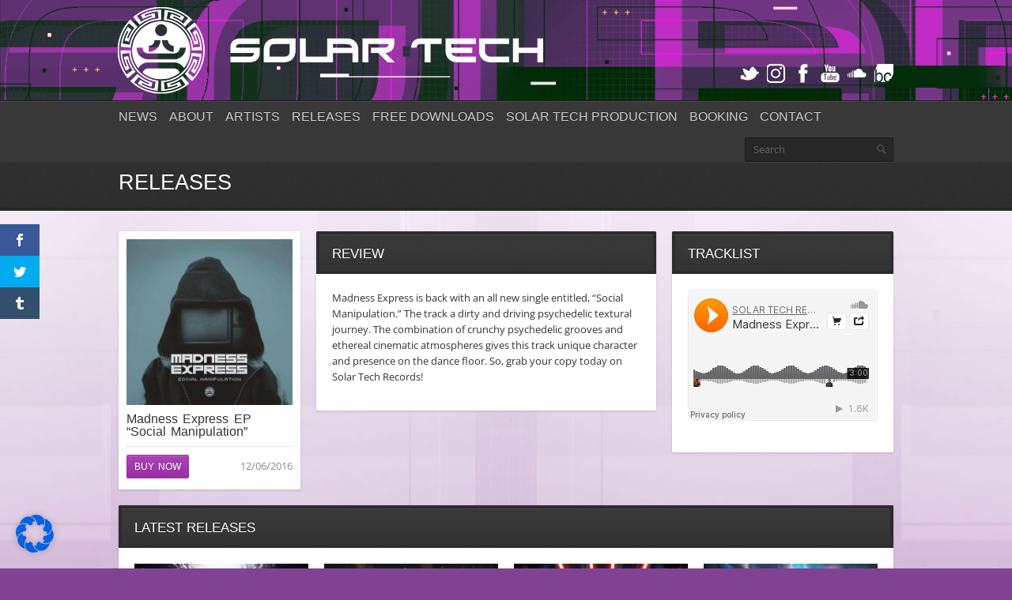

--- FILE ---
content_type: text/html; charset=UTF-8
request_url: https://www.solartechrecords.com/release/madness-express-ep-social-manipulation/
body_size: 17398
content:
<!DOCTYPE html>
<html dir="ltr" lang="en-US" prefix="og: https://ogp.me/ns#">
<head>
	<meta http-equiv="content-type" content="text/html;charset=utf-8" />
	<meta name="viewport" content="width=device-width, initial-scale=1.0">
	<title>Madness Express EP “Social Manipulation” — Solar Tech Records</title>
	
	<!-- Global JS Vars -->
	<script type="text/javascript">
		var template_directory = 'https://www.solartechrecords.com/wp-content/themes/replay/';
		var ajaxurl = 'https://www.solartechrecords.com/wp-admin/admin-ajax.php';
	</script>
	
	<script>var et_site_url='https://www.solartechrecords.com';var et_post_id='450';function et_core_page_resource_fallback(a,b){"undefined"===typeof b&&(b=a.sheet.cssRules&&0===a.sheet.cssRules.length);b&&(a.onerror=null,a.onload=null,a.href?a.href=et_site_url+"/?et_core_page_resource="+a.id+et_post_id:a.src&&(a.src=et_site_url+"/?et_core_page_resource="+a.id+et_post_id))}
</script><title>Madness Express EP “Social Manipulation” — Solar Tech Records</title>

		<!-- All in One SEO 4.6.0 - aioseo.com -->
		<meta name="description" content="Madness Express is back with an all new single entitled, &quot;Social Manipulation.&quot; The track a dirty and driving psychedelic textural journey. So, grab your copy today on Solar Tech Records!" />
		<meta name="robots" content="max-image-preview:large" />
		<link rel="canonical" href="https://www.solartechrecords.com/release/madness-express-ep-social-manipulation/" />
		<meta name="generator" content="All in One SEO (AIOSEO) 4.6.0" />
		<meta property="og:locale" content="en_US" />
		<meta property="og:site_name" content="Madness Express EP “Social Manipulation” — Solar Tech Records" />
		<meta property="og:type" content="article" />
		<meta property="og:title" content="Madness Express EP “Social Manipulation” — Solar Tech Records" />
		<meta property="og:description" content="Madness Express is back with an all new single entitled, &quot;Social Manipulation.&quot; The track a dirty and driving psychedelic textural journey. So, grab your copy today on Solar Tech Records!" />
		<meta property="og:url" content="https://www.solartechrecords.com/release/madness-express-ep-social-manipulation/" />
		<meta property="og:image" content="https://www.solartechrecords.com/wp-content/uploads/2018/03/madness-expres-social-manipulation.jpg" />
		<meta property="og:image:secure_url" content="https://www.solartechrecords.com/wp-content/uploads/2018/03/madness-expres-social-manipulation.jpg" />
		<meta property="og:image:width" content="800" />
		<meta property="og:image:height" content="800" />
		<meta property="article:published_time" content="2016-06-19T11:03:09+00:00" />
		<meta property="article:modified_time" content="2018-03-19T11:08:36+00:00" />
		<meta property="article:publisher" content="https://www.facebook.com/solartechrecords/" />
		<meta name="twitter:card" content="summary_large_image" />
		<meta name="twitter:site" content="@solartechrec" />
		<meta name="twitter:title" content="Madness Express EP “Social Manipulation” — Solar Tech Records" />
		<meta name="twitter:description" content="Madness Express is back with an all new single entitled, &quot;Social Manipulation.&quot; The track a dirty and driving psychedelic textural journey. So, grab your copy today on Solar Tech Records!" />
		<meta name="twitter:creator" content="@solartechrec" />
		<meta name="twitter:image" content="https://www.solartechrecords.com/wp-content/uploads/2021/03/Solartech-violett-2021-facebook.jpg" />
		<script type="application/ld+json" class="aioseo-schema">
			{"@context":"https:\/\/schema.org","@graph":[{"@type":"BreadcrumbList","@id":"https:\/\/www.solartechrecords.com\/release\/madness-express-ep-social-manipulation\/#breadcrumblist","itemListElement":[{"@type":"ListItem","@id":"https:\/\/www.solartechrecords.com\/#listItem","position":1,"name":"Home","item":"https:\/\/www.solartechrecords.com\/","nextItem":"https:\/\/www.solartechrecords.com\/release\/madness-express-ep-social-manipulation\/#listItem"},{"@type":"ListItem","@id":"https:\/\/www.solartechrecords.com\/release\/madness-express-ep-social-manipulation\/#listItem","position":2,"name":"Madness Express EP \"Social Manipulation\"","previousItem":"https:\/\/www.solartechrecords.com\/#listItem"}]},{"@type":"Organization","@id":"https:\/\/www.solartechrecords.com\/#organization","name":"Solartech Records","url":"https:\/\/www.solartechrecords.com\/","logo":{"@type":"ImageObject","url":"https:\/\/www.solartechrecords.com\/wp-content\/uploads\/2018\/06\/solartech_logo_quer.jpg","@id":"https:\/\/www.solartechrecords.com\/release\/madness-express-ep-social-manipulation\/#organizationLogo","width":1000,"height":633},"image":{"@id":"https:\/\/www.solartechrecords.com\/release\/madness-express-ep-social-manipulation\/#organizationLogo"},"sameAs":["https:\/\/www.facebook.com\/solartechrecords\/","https:\/\/twitter.com\/solartechrec","https:\/\/www.instagram.com\/solartechrecords\/","https:\/\/www.youtube.com\/user\/SolartechRecords","https:\/\/soundcloud.com\/solartechrecords"]},{"@type":"WebPage","@id":"https:\/\/www.solartechrecords.com\/release\/madness-express-ep-social-manipulation\/#webpage","url":"https:\/\/www.solartechrecords.com\/release\/madness-express-ep-social-manipulation\/","name":"Madness Express EP \u201cSocial Manipulation\u201d \u2014 Solar Tech Records","description":"Madness Express is back with an all new single entitled, \"Social Manipulation.\" The track a dirty and driving psychedelic textural journey. So, grab your copy today on Solar Tech Records!","inLanguage":"en-US","isPartOf":{"@id":"https:\/\/www.solartechrecords.com\/#website"},"breadcrumb":{"@id":"https:\/\/www.solartechrecords.com\/release\/madness-express-ep-social-manipulation\/#breadcrumblist"},"image":{"@type":"ImageObject","url":"https:\/\/www.solartechrecords.com\/wp-content\/uploads\/2018\/03\/madness-expres-social-manipulation.jpg","@id":"https:\/\/www.solartechrecords.com\/release\/madness-express-ep-social-manipulation\/#mainImage","width":800,"height":800},"primaryImageOfPage":{"@id":"https:\/\/www.solartechrecords.com\/release\/madness-express-ep-social-manipulation\/#mainImage"},"datePublished":"2016-06-19T11:03:09+00:00","dateModified":"2018-03-19T11:08:36+00:00"},{"@type":"WebSite","@id":"https:\/\/www.solartechrecords.com\/#website","url":"https:\/\/www.solartechrecords.com\/","name":"Solar Tech Records","inLanguage":"en-US","publisher":{"@id":"https:\/\/www.solartechrecords.com\/#organization"}}]}
		</script>
		<!-- All in One SEO -->

<link rel='dns-prefetch' href='//www.solartechrecords.com' />


<link rel="alternate" type="application/rss+xml" title="Solar Tech Records &raquo; Feed" href="https://www.solartechrecords.com/feed/" />
<link rel="alternate" type="application/rss+xml" title="Solar Tech Records &raquo; Comments Feed" href="https://www.solartechrecords.com/comments/feed/" />
		<!-- This site uses the Google Analytics by MonsterInsights plugin v8.25.0 - Using Analytics tracking - https://www.monsterinsights.com/ -->
		<!-- Note: MonsterInsights is not currently configured on this site. The site owner needs to authenticate with Google Analytics in the MonsterInsights settings panel. -->
					<!-- No tracking code set -->
				<!-- / Google Analytics by MonsterInsights -->
		<style type="text/css">
img.wp-smiley,
img.emoji {
	display: inline !important;
	border: none !important;
	box-shadow: none !important;
	height: 1em !important;
	width: 1em !important;
	margin: 0 0.07em !important;
	vertical-align: -0.1em !important;
	background: none !important;
	padding: 0 !important;
}
</style>
	<link rel='stylesheet' id='sbi_styles-css' href='https://www.solartechrecords.com/wp-content/plugins/instagram-feed/css/sbi-styles.min.css?ver=6.6.1' type='text/css' media='all' />
<link rel='stylesheet' id='et_monarch-css-css' href='https://www.solartechrecords.com/wp-content/plugins/monarch/css/style.css?ver=1.4.14' type='text/css' media='all' />
<link rel='stylesheet' id='et-gf-open-sans-css' href='//www.solartechrecords.com/wp-content/uploads/omgf/et-gf-open-sans/et-gf-open-sans.css?ver=1667939232' type='text/css' media='all' />
<link rel='stylesheet' id='borlabs-cookie-css' href='https://www.solartechrecords.com/wp-content/cache/borlabs-cookie/borlabs-cookie_1_en.css?ver=2.2.67-157' type='text/css' media='all' />
<link rel='stylesheet' id='general-css' href='https://www.solartechrecords.com/wp-content/themes/solartechrecords/style.css?ver=6.1.9' type='text/css' media='all' />
<script type='text/javascript' src='https://www.solartechrecords.com/wp-includes/js/jquery/jquery.min.js?ver=3.6.1' id='jquery-core-js'></script>
<script type='text/javascript' src='https://www.solartechrecords.com/wp-includes/js/jquery/jquery-migrate.min.js?ver=3.3.2' id='jquery-migrate-js'></script>
<script type='text/javascript' src='https://www.solartechrecords.com/wp-content/themes/replay/js/jquery.hoverIntent.min.js?ver=6.1.9' id='hover-intent-js'></script>
<script type='text/javascript' src='https://www.solartechrecords.com/wp-content/themes/replay/js/jquery.easySlider.js?ver=6.1.9' id='easy-slider-js'></script>
<script type='text/javascript' src='https://www.solartechrecords.com/wp-content/themes/replay/js/jquery.fadeSlider.js?ver=6.1.9' id='fade-slider-js'></script>
<script type='text/javascript' src='https://www.solartechrecords.com/wp-content/themes/replay/js/audiojs/audio.min.js?ver=6.1.9' id='audiojs-js'></script>
<script type='text/javascript' src='https://www.solartechrecords.com/wp-content/themes/replay/js/jquery.twitterFetcher.js?ver=6.1.9' id='twitter-fetcher-js'></script>
<script type='text/javascript' id='general-js-extra'>
/* <![CDATA[ */
var options = {"templateDirectory":"https:\/\/www.solartechrecords.com\/wp-content\/themes\/replay\/"};
/* ]]> */
</script>
<script type='text/javascript' src='https://www.solartechrecords.com/wp-content/themes/replay/js/general.js?ver=6.1.9' id='general-js'></script>
<script type='text/javascript' id='borlabs-cookie-prioritize-js-extra'>
/* <![CDATA[ */
var borlabsCookiePrioritized = {"domain":"www.solartechrecords.com","path":"\/","version":"1","bots":"1","optInJS":{"statistics":{"google-analytics":"[base64]"},"marketing":{"facebook-pixel":"[base64]"}}};
/* ]]> */
</script>
<script type='text/javascript' src='https://www.solartechrecords.com/wp-content/plugins/borlabs-cookie/assets/javascript/borlabs-cookie-prioritize.min.js?ver=2.2.67' id='borlabs-cookie-prioritize-js'></script>
<link rel="https://api.w.org/" href="https://www.solartechrecords.com/wp-json/" /><link rel="EditURI" type="application/rsd+xml" title="RSD" href="https://www.solartechrecords.com/xmlrpc.php?rsd" />
<link rel="wlwmanifest" type="application/wlwmanifest+xml" href="https://www.solartechrecords.com/wp-includes/wlwmanifest.xml" />
<meta name="generator" content="WordPress 6.1.9" />
<link rel='shortlink' href='https://www.solartechrecords.com/?p=450' />
<link rel="alternate" type="application/json+oembed" href="https://www.solartechrecords.com/wp-json/oembed/1.0/embed?url=https%3A%2F%2Fwww.solartechrecords.com%2Frelease%2Fmadness-express-ep-social-manipulation%2F" />
<link rel="alternate" type="text/xml+oembed" href="https://www.solartechrecords.com/wp-json/oembed/1.0/embed?url=https%3A%2F%2Fwww.solartechrecords.com%2Frelease%2Fmadness-express-ep-social-manipulation%2F&#038;format=xml" />
<script type="text/javascript">
(function(url){
	if(/(?:Chrome\/26\.0\.1410\.63 Safari\/537\.31|WordfenceTestMonBot)/.test(navigator.userAgent)){ return; }
	var addEvent = function(evt, handler) {
		if (window.addEventListener) {
			document.addEventListener(evt, handler, false);
		} else if (window.attachEvent) {
			document.attachEvent('on' + evt, handler);
		}
	};
	var removeEvent = function(evt, handler) {
		if (window.removeEventListener) {
			document.removeEventListener(evt, handler, false);
		} else if (window.detachEvent) {
			document.detachEvent('on' + evt, handler);
		}
	};
	var evts = 'contextmenu dblclick drag dragend dragenter dragleave dragover dragstart drop keydown keypress keyup mousedown mousemove mouseout mouseover mouseup mousewheel scroll'.split(' ');
	var logHuman = function() {
		if (window.wfLogHumanRan) { return; }
		window.wfLogHumanRan = true;
		var wfscr = document.createElement('script');
		wfscr.type = 'text/javascript';
		wfscr.async = true;
		wfscr.src = url + '&r=' + Math.random();
		(document.getElementsByTagName('head')[0]||document.getElementsByTagName('body')[0]).appendChild(wfscr);
		for (var i = 0; i < evts.length; i++) {
			removeEvent(evts[i], logHuman);
		}
	};
	for (var i = 0; i < evts.length; i++) {
		addEvent(evts[i], logHuman);
	}
})('//www.solartechrecords.com/?wordfence_lh=1&hid=E87E2A058C9BA487EE897F40D9D48FAA');
</script><style type="text/css" id="et-social-custom-css">
				 
			</style><link rel="preload" href="https://www.solartechrecords.com/wp-content/plugins/monarch/core/admin/fonts/modules.ttf" as="font" crossorigin="anonymous"><link rel="shortcut icon" href="https://www.solartechrecords.com/wp-content/uploads/2018/02/solartech_favicon.png" /><style type="text/css">body{background-image:url(https://www.solartechrecords.com/wp-content/uploads/2021/03/solartech-background-2021-dark-violett.jpg);}h1, h2, h3, h4, h5, h6, th, .supheader .logo, .subheader .menu a, .page-title .container > span, .content-block .block-title, .ribbon-caption-title, .featured-event .event-date, .events-list .event-date, .events-list .event-option > span, .gallery-thumbnail .caption, .video-thumbnail .caption, input[type="submit"], input[type="button"], .button{font-family:Oswald, Arial, Helvetica, sans-serif;}body, input, select, textarea{font-family:Open Sans, Arial, Helvetica, sans-serif;}.ribbon-slider-container,.main-fade-slider{background-image:url(https://www.solartechrecords.com/wp-content/uploads/2021/03/solartech-color-3.png);}a, h1 a:hover, h2 a:hover, h3 a:hover, h4 a:hover, h5 a:hover, h6 a:hover, .release-thumbnail  .tip-content a:hover, .featured-event .event-date-number, .releases-filter li.current a{color:#a533b0;}.ribbon-caption-title .ribbon-caption-background, .jp-progress .jp-play-bar, .button, input[type="submit"], input[type="button"]{background-color:#a533b0;}::-moz-selection{background-color:#a533b0;}::selection{background-color:#a533b0;}</style><script type="text/javascript">
			WebFontConfig = { custom: { families: [ "Oswald","Open Sans:400,400italic,600" ], urls: [ '//www.solartechrecords.com/wp-content/uploads/omgf/webfont-loader-0/webfont-loader-0.css' ] } }; };
			(function() {
				var wf = document.createElement("script");
				wf.src = ("https:" == document.location.protocol ? "https" : "http") + "://ajax.googleapis.com/ajax/libs/webfont/1/webfont.js";
				wf.type = "text/javascript";
				wf.async = "true";
				var s = document.getElementsByTagName("script")[0];
				s.parentNode.insertBefore(wf, s);
			})();
			</script></head>
<body class="release-template-default single single-release postid-450 et_monarch">
	<div class="wrapper site-wrapper">
		<div class="wrapper header">
			<div class="supheader wrapper">
				<div class="container">
					<div class="logo">
						<a href="https://www.solartechrecords.com/" rel="home">
							<img src="https://www.solartechrecords.com/wp-content/uploads/2021/03/solartech-head-placeholder.png" alt="Solar Tech Records" />
						</a>
					</div><!--/ logo-->
										<div class="social-links">
							
													
						<a target="_blank" href="https://solartechrecords.bandcamp.com/follow_me" class="lastfm" title="Bandcamp"></a>						<a target="_blank" href="https://soundcloud.com/solartechrecords" class="soundcloud" title="SoundCloud"></a>						<a target="_blank" href="https://www.youtube.com/user/SolartechRecords" class="youtube" title="YouTube"></a>					
						<a target="_blank" href="https://www.facebook.com/solartechrecords/" class="facebook" title="Facebook"></a>												<a target="_blank" href="https://www.instagram.com/solartechrecords/" class="reverbnation" title="Instagram"></a>														
							
						<a target="_blank" href="https://twitter.com/solartechrec" class="twitter" title="Twitter"></a>					
					</div><!--/ social links-->				
					<div class="clear"></div>
				</div>			
			</div><!--/ supheader-->
			<div class="subheader wrapper">
				<div class="container">
					<div class="menu"><ul id="menu-main-menu" class="menu"><li id="menu-item-285" class="menu-item menu-item-type-post_type menu-item-object-page menu-item-home menu-item-285"><a href="https://www.solartechrecords.com/">News</a></li>
<li id="menu-item-732" class="menu-item menu-item-type-post_type menu-item-object-page menu-item-732"><a href="https://www.solartechrecords.com/about-solartech-records/">About</a></li>
<li id="menu-item-1769" class="menu-item menu-item-type-post_type menu-item-object-page menu-item-1769"><a href="https://www.solartechrecords.com/artists/">Artists</a></li>
<li id="menu-item-293" class="menu-item menu-item-type-post_type menu-item-object-page menu-item-293"><a href="https://www.solartechrecords.com/allreleases/">Releases</a></li>
<li id="menu-item-1299" class="menu-item menu-item-type-post_type menu-item-object-page menu-item-1299"><a href="https://www.solartechrecords.com/free-downloads/">Free Downloads</a></li>
<li id="menu-item-733" class="menu-item menu-item-type-custom menu-item-object-custom menu-item-has-children menu-item-733"><a href="#">Solar Tech Production</a>
<ul class="sub-menu">
	<li id="menu-item-699" class="menu-item menu-item-type-custom menu-item-object-custom menu-item-699"><a href="http://solartechevent.com">Solar Tech Event</a></li>
	<li id="menu-item-1156" class="menu-item menu-item-type-custom menu-item-object-custom menu-item-1156"><a href="https://solartechticket.com">Solar Tech Ticket</a></li>
	<li id="menu-item-700" class="menu-item menu-item-type-custom menu-item-object-custom menu-item-700"><a href="http://psyexperience-festival.com">Psy Exp Festival</a></li>
	<li id="menu-item-701" class="menu-item menu-item-type-custom menu-item-object-custom menu-item-701"><a href="http://intact-expanda.de">Intact Expanda</a></li>
	<li id="menu-item-702" class="menu-item menu-item-type-custom menu-item-object-custom menu-item-702"><a href="http://solartechevent.com/midnight-sun/midnight-sun-info">Midnight Sun</a></li>
</ul>
</li>
<li id="menu-item-687" class="menu-item menu-item-type-post_type menu-item-object-page menu-item-687"><a href="https://www.solartechrecords.com/booking/">Booking</a></li>
<li id="menu-item-688" class="menu-item menu-item-type-post_type menu-item-object-page menu-item-688"><a href="https://www.solartechrecords.com/contact/">Contact</a></li>
</ul></div>					<div class="select-menu">
						<select><option value="https://www.solartechrecords.com/">News</option><option value="https://www.solartechrecords.com/about-solartech-records/">About</option><option value="https://www.solartechrecords.com/artists/">Artists</option><option value="https://www.solartechrecords.com/allreleases/">Releases</option><option value="https://www.solartechrecords.com/free-downloads/">Free Downloads</option><option value="#">Solar Tech Production</option><option value="http://solartechevent.com">&nbsp;&nbsp;&nbsp;Solar Tech Event</option><option value="https://solartechticket.com">&nbsp;&nbsp;&nbsp;Solar Tech Ticket</option><option value="http://psyexperience-festival.com">&nbsp;&nbsp;&nbsp;Psy Exp Festival</option><option value="http://intact-expanda.de">&nbsp;&nbsp;&nbsp;Intact Expanda</option><option value="http://solartechevent.com/midnight-sun/midnight-sun-info">&nbsp;&nbsp;&nbsp;Midnight Sun</option><option value="https://www.solartechrecords.com/booking/">Booking</option><option value="https://www.solartechrecords.com/contact/">Contact</option></select>						<span>&nbsp;</span>
					</div><!--/ select menu-->		
					<div class="search-form">
						<form action="https://www.solartechrecords.com/" method="get">
    <fieldset>
        <input type="text" name="s" id="search" value="Search" />
    </fieldset>
</form>					</div><!--/ search form-->
					<div class="clear"></div>
				</div>			
			</div><!--/ subheader-->
		</div><!--/ header-->
				<div class="page-title wrapper">
			<div class="container">
				<h1>Releases</h1>
								<div class="clear"></div>
			</div>
		</div><!--/ page title-->
				<div class="content wrapper">
			<div class="container"><div class="one-fourth column">
	<div class="release-thumbnail">
		<div class="release-cover"><img width="450" height="450" src="https://www.solartechrecords.com/wp-content/uploads/2018/03/madness-expres-social-manipulation-450x450.jpg" class="fullwidth wp-post-image" alt="" decoding="async" srcset="https://www.solartechrecords.com/wp-content/uploads/2018/03/madness-expres-social-manipulation-450x450.jpg 450w, https://www.solartechrecords.com/wp-content/uploads/2018/03/madness-expres-social-manipulation-150x150.jpg 150w, https://www.solartechrecords.com/wp-content/uploads/2018/03/madness-expres-social-manipulation-300x300.jpg 300w, https://www.solartechrecords.com/wp-content/uploads/2018/03/madness-expres-social-manipulation-768x768.jpg 768w, https://www.solartechrecords.com/wp-content/uploads/2018/03/madness-expres-social-manipulation-610x610.jpg 610w, https://www.solartechrecords.com/wp-content/uploads/2018/03/madness-expres-social-manipulation.jpg 800w" sizes="(max-width: 450px) 100vw, 450px" /></div>
		<h4 class="release-title">Madness Express EP &#8220;Social Manipulation&#8221;</h4>
		<h6 class="release-artist"></h6>
		<div class="release-meta">
			<div class="button-container tip-container"><a href="#" class="button small" target="_blank"><span>Buy Now</span></a><div class="tip-cloud release-links inside"><div class="tip-corner"></div><div class="tip-content"><ul><li><a href="http://www.psyshop.com/shop/Downloads/soc/soc1dw071.html" target="_blank">psyshop</a></li><li><a href="https://www.beatport.com/release/social-manipulation/1812380" target="_blank">beatport</a></li><li><a href="https://itunes.apple.com/de/album/social-manipulation-single/id1133591638" target="_blank">itunes</a></li></ul></div></div></div>			<div class="release-info">12/06/2016</div>
			<div class="clear"></div>								
		</div>
	</div>	
</div>
<div class="five-twelfth column">
	<div class="content-block">
		<div class="block-title">
			<span>Review</span>
		</div>
		<div class="block-content post-content">
			<p>Madness Express is back with an all new single entitled, &#8220;Social Manipulation.&#8221; The track a dirty and driving psychedelic textural journey. The combination of crunchy psychedelic grooves and ethereal cinematic atmospheres gives this track unique character and presence on the dance floor. So, grab your copy today on Solar Tech Records!</p>
<span class="et_social_bottom_trigger"></span>		</div>
	</div>
</div>
<div class="one-third column last">
	<div class="content-block">
		<div class="block-title">
			<span>Tracklist</span>
		</div>
		<div class="block-content">
			<div class="track-list">
				<iframe width="100%" height="166" scrolling="no" frameborder="no" src="https://w.soundcloud.com/player/?url=https%3A//api.soundcloud.com/tracks/273155767&color=ff9900"></iframe>				
				</table>
			</div>						
		</div>
	</div>
</div>

<div class="clear"></div>
<div class="content-block carousel-slider-container">
	<div class="block-title">
		<span>Latest Releases</span>
			</div>
	<div class="block-content">
		<div class="carousel-slider" style="align:center;">
			<ul>
				<div></div><li>				
				<div class="one-fourth-inner column ">
					<div class="release-thumbnail">

	<div class="release-cover">
				<a href="https://www.solartechrecords.com/release/attik-fireback-resilience/"><img width="450" height="450" src="https://www.solartechrecords.com/wp-content/uploads/2025/04/COVER-700-X-700--450x450.jpg" class="fullwidth wp-post-image" alt="attik-fireback-resilience" decoding="async" loading="lazy" srcset="https://www.solartechrecords.com/wp-content/uploads/2025/04/COVER-700-X-700--450x450.jpg 450w, https://www.solartechrecords.com/wp-content/uploads/2025/04/COVER-700-X-700--300x300.jpg 300w, https://www.solartechrecords.com/wp-content/uploads/2025/04/COVER-700-X-700--150x150.jpg 150w, https://www.solartechrecords.com/wp-content/uploads/2025/04/COVER-700-X-700--610x610.jpg 610w, https://www.solartechrecords.com/wp-content/uploads/2025/04/COVER-700-X-700-.jpg 700w" sizes="(max-width: 450px) 100vw, 450px" /></a>
	</div>
	<h4 class="release-title"><a href="https://www.solartechrecords.com/release/attik-fireback-resilience/"> Attik "Fireback Resilience"</a></h4>
			<h6 class="release-artist"><a href="https://www.solartechrecords.com/artist/attik/">Attik</a></h6>
	<div class="release-meta">
		<div class="button-container tip-container"><a href="#" class="button small" target="_blank"><span>Buy Now</span></a><div class="tip-cloud release-links outside"><div class="tip-corner"></div><div class="tip-content"><ul><li><a href="https://open.spotify.com/intl-de/track/125zPIXVFkbvojQH52waJ0?si=9d015ff2dde94bb8" target="_blank">Spotify</a></li><li><a href="https://open.spotify.com/playlist/0Tt6LpolR8iRvjd2Gnqktv?si=20f5df701cfd4b11" target="_blank">Spotify Playlist </a></li><li><a href="https://www.beatport.com/de/release/fireback-resilience/5056370" target="_blank">Beatport</a></li><li><a href="https://solartechrecords.bandcamp.com/album/attik-fireback-resilience" target="_blank">Bandcamp</a></li><li><a href="https://music.apple.com/de/album/fireback-resilience-single/1810660838" target="_blank">Apple Music</a></li><li><a href="http://youtube.com/user/solartechrecords" target="_blank">YouTube</a></li><li><a href="https://soundcloud.com/solartechrecords" target="_blank">SoundCloud</a></li></ul></div></div></div>		<div class="release-info">08/05/2025</div>
		<div class="clear"></div>						
	</div>
</div>														</div>
			
								
				<div class="one-fourth-inner column ">
					<div class="release-thumbnail">

	<div class="release-cover">
				<a href="https://www.solartechrecords.com/release/egorythmia-i-am-the-sun/"><img width="450" height="450" src="https://www.solartechrecords.com/wp-content/uploads/2025/03/Unknown-450x450.jpeg" class="fullwidth wp-post-image" alt="Egorythmia - I Am The Sun" decoding="async" loading="lazy" srcset="https://www.solartechrecords.com/wp-content/uploads/2025/03/Unknown-450x450.jpeg 450w, https://www.solartechrecords.com/wp-content/uploads/2025/03/Unknown-300x300.jpeg 300w, https://www.solartechrecords.com/wp-content/uploads/2025/03/Unknown-1024x1024.jpeg 1024w, https://www.solartechrecords.com/wp-content/uploads/2025/03/Unknown-150x150.jpeg 150w, https://www.solartechrecords.com/wp-content/uploads/2025/03/Unknown-768x768.jpeg 768w, https://www.solartechrecords.com/wp-content/uploads/2025/03/Unknown-1536x1536.jpeg 1536w, https://www.solartechrecords.com/wp-content/uploads/2025/03/Unknown-2048x2048.jpeg 2048w, https://www.solartechrecords.com/wp-content/uploads/2025/03/Unknown-610x610.jpeg 610w" sizes="(max-width: 450px) 100vw, 450px" /></a>
	</div>
	<h4 class="release-title"><a href="https://www.solartechrecords.com/release/egorythmia-i-am-the-sun/"> Egorythmia "I am the sun"</a></h4>
			<h6 class="release-artist"><a href="https://www.solartechrecords.com/artist/allinone/">Allinone</a></h6>
	<div class="release-meta">
		<div class="button-container tip-container"><a href="#" class="button small" target="_blank"><span>Buy Now</span></a><div class="tip-cloud release-links outside"><div class="tip-corner"></div><div class="tip-content"><ul><li><a href="https://open.spotify.com/intl-de/track/4SIksdpXQrrq8psnPq6lwZ?si=ccff1732a11c413b" target="_blank">Spotify</a></li><li><a href="https://open.spotify.com/playlist/0Tt6LpolR8iRvjd2Gnqktv?si=a5d6511bb0134330" target="_blank">Spotify Playlist</a></li><li><a href="https://solartechrecords.bandcamp.com/album/egorythmia-i-am-the-sun" target="_blank">Bandcamp</a></li><li><a href="https://music.apple.com/de/album/i-am-the-sun/1803568171?i=1803568183" target="_blank">Apple Music </a></li><li><a href="https://www.beatport.com/de/release/i-am-the-sun/4999275" target="_blank">Beatport </a></li><li><a href="http://soundcloud.com/solartechrecords" target="_blank">SoundCloud</a></li><li><a href="https://www.youtube.com/user/solartechrecords" target="_blank">YouTube</a></li></ul></div></div></div>		<div class="release-info">03/04/2025</div>
		<div class="clear"></div>						
	</div>
</div>														</div>
			
								
				<div class="one-fourth-inner column ">
					<div class="release-thumbnail">

	<div class="release-cover">
				<a href="https://www.solartechrecords.com/release/reverence-heart-of-glass/"><img width="450" height="450" src="https://www.solartechrecords.com/wp-content/uploads/2025/02/COVER-700-X-700--450x450.jpg" class="fullwidth wp-post-image" alt="Reverence &quot; Heart of Glass&quot;" decoding="async" loading="lazy" srcset="https://www.solartechrecords.com/wp-content/uploads/2025/02/COVER-700-X-700--450x450.jpg 450w, https://www.solartechrecords.com/wp-content/uploads/2025/02/COVER-700-X-700--300x300.jpg 300w, https://www.solartechrecords.com/wp-content/uploads/2025/02/COVER-700-X-700--150x150.jpg 150w, https://www.solartechrecords.com/wp-content/uploads/2025/02/COVER-700-X-700--610x610.jpg 610w, https://www.solartechrecords.com/wp-content/uploads/2025/02/COVER-700-X-700-.jpg 700w" sizes="(max-width: 450px) 100vw, 450px" /></a>
	</div>
	<h4 class="release-title"><a href="https://www.solartechrecords.com/release/reverence-heart-of-glass/"> Reverence "Heart of Glass"</a></h4>
			<h6 class="release-artist"></h6>
	<div class="release-meta">
		<div class="button-container tip-container"><a href="#" class="button small" target="_blank"><span>Buy Now</span></a><div class="tip-cloud release-links outside"><div class="tip-corner"></div><div class="tip-content"><ul><li><a href="https://open.spotify.com/playlist/0Tt6LpolR8iRvjd2Gnqktv?si=65d050ce13a84d90" target="_blank">Spotify Playlist</a></li><li><a href="https://open.spotify.com/intl-de/album/6DHr06YDRRHwhviLaZfzdI?si=WSOQSG6tQqCtRiI8W6yGrA" target="_blank">Spotify</a></li><li><a href="https://solartechrecords.bandcamp.com/album/reverence-heart-of-glass" target="_blank">Bandcamp</a></li><li><a href="https://music.apple.com/de/album/heart-of-glass-single/1794295070" target="_blank">Apple Music</a></li><li><a href="https://www.beatport.com/release/heart-of-glass/4920949" target="_blank">Beatport </a></li><li><a href="http://soundcloud.com/solartechrecords" target="_blank">SoundCloud</a></li><li><a href="http://youtube.com/user/solartechrecords" target="_blank">YouTube</a></li></ul></div></div></div>		<div class="release-info">13/02/2025</div>
		<div class="clear"></div>						
	</div>
</div>														</div>
			
								
				<div class="one-fourth-inner column last">
					<div class="release-thumbnail">

	<div class="release-cover">
				<a href="https://www.solartechrecords.com/release/polaris-micky-noise-thread-of-existence/"><img width="450" height="450" src="https://www.solartechrecords.com/wp-content/uploads/2024/12/COVER-1000-X-1000--450x450.jpg" class="fullwidth wp-post-image" alt="Polaris &amp; Micky Noise - Thread of Existence" decoding="async" loading="lazy" srcset="https://www.solartechrecords.com/wp-content/uploads/2024/12/COVER-1000-X-1000--450x450.jpg 450w, https://www.solartechrecords.com/wp-content/uploads/2024/12/COVER-1000-X-1000--300x300.jpg 300w, https://www.solartechrecords.com/wp-content/uploads/2024/12/COVER-1000-X-1000--150x150.jpg 150w, https://www.solartechrecords.com/wp-content/uploads/2024/12/COVER-1000-X-1000--768x768.jpg 768w, https://www.solartechrecords.com/wp-content/uploads/2024/12/COVER-1000-X-1000--610x610.jpg 610w, https://www.solartechrecords.com/wp-content/uploads/2024/12/COVER-1000-X-1000-.jpg 1000w" sizes="(max-width: 450px) 100vw, 450px" /></a>
	</div>
	<h4 class="release-title"><a href="https://www.solartechrecords.com/release/polaris-micky-noise-thread-of-existence/"> Polaris & Micky Noise "Thread of Existence"</a></h4>
			<h6 class="release-artist"><a href="https://www.solartechrecords.com/artist/polaris/">Polaris</a></h6>
	<div class="release-meta">
		<div class="button-container tip-container"><a href="#" class="button small" target="_blank"><span>Buy Now</span></a><div class="tip-cloud release-links outside"><div class="tip-corner"></div><div class="tip-content"><ul><li><a href="https://open.spotify.com/intl-de/album/71BRw1wDPiizX1B3QlKOCL?si=giRQ622aSgiL_6s4U9gZiw" target="_blank">Spotify </a></li><li><a href="https://open.spotify.com/playlist/0Tt6LpolR8iRvjd2Gnqktv?si=fcb928f102ab4d27" target="_blank">Spotify Playlist</a></li><li><a href="https://solartechrecords.bandcamp.com/album/polaris-micky-noise-thread-of-existence" target="_blank">Bandcamp</a></li><li><a href="https://music.apple.com/de/album/thread-of-existence-single/1784452053" target="_blank">Apple Music</a></li><li><a href="https://www.beatport.com/release/thread-of-existence/4855779" target="_blank">Beatport</a></li><li><a href="https://soundcloud.com/solartechrecords" target="_blank">SoundCloud</a></li><li><a href="http://youtube.com/user/solartechrecords" target="_blank">YouTube</a></li></ul></div></div></div>		<div class="release-info">19/12/2024</div>
		<div class="clear"></div>						
	</div>
</div>														</div>
			
				</li>			</ul>
		</div>
	</div>
</div>
			<div class="clear"></div>
			<div class="footer-widgets">
							</div>			
			<div class="clear"></div>
		</div>
	</div><!--/ content-->
	<div class="footer wrapper">
		<div class="background">
			<div class="container">				
				<div class="menu"><ul id="menu-footer-menu" class="menu"><li id="menu-item-287" class="menu-item menu-item-type-post_type menu-item-object-page menu-item-home menu-item-287"><a href="https://www.solartechrecords.com/">News</a></li>
<li id="menu-item-288" class="menu-item menu-item-type-post_type menu-item-object-page menu-item-288"><a href="https://www.solartechrecords.com/allreleases/">Releases</a></li>
</ul></div>				<div class="copyright">
					(c) Solartech Records 2008-2022  <a href="https://www.solartechrecords.com/impressum">Impressum</a>     <a href="https://www.solartechrecords.com/datenschutzerklarung">Datenschutzerklärung</a>				</div>
				<div class="clear"></div>
			</div>
		</div>
	</div><!--/ footer-->
</div><!--/ site-->
<!-- Instagram Feed JS -->
<script type="text/javascript">
var sbiajaxurl = "https://www.solartechrecords.com/wp-admin/admin-ajax.php";
</script>
<div class="et_social_sidebar_networks et_social_visible_sidebar et_social_slideright et_social_animated et_social_rectangle et_social_sidebar_flip et_social_mobile_on">
					
					<ul class="et_social_icons_container"><li class="et_social_facebook">
									<a href="http://www.facebook.com/sharer.php?u=https%3A%2F%2Fwww.solartechrecords.com%2Frelease%2Fmadness-express-ep-social-manipulation%2F&#038;t=Madness%20Express%20EP%20%E2%80%9CSocial%20Manipulation%E2%80%9D" class="et_social_share" rel="nofollow" data-social_name="facebook" data-post_id="450" data-social_type="share" data-location="sidebar">
										<i class="et_social_icon et_social_icon_facebook"></i>
										
										
										<span class="et_social_overlay"></span>
									</a>
								</li><li class="et_social_twitter">
									<a href="http://twitter.com/share?text=Madness%20Express%20EP%20%E2%80%9CSocial%20Manipulation%E2%80%9D&#038;url=https%3A%2F%2Fwww.solartechrecords.com%2Frelease%2Fmadness-express-ep-social-manipulation%2F&#038;via=solartechrec" class="et_social_share" rel="nofollow" data-social_name="twitter" data-post_id="450" data-social_type="share" data-location="sidebar">
										<i class="et_social_icon et_social_icon_twitter"></i>
										
										
										<span class="et_social_overlay"></span>
									</a>
								</li><li class="et_social_tumblr">
									<a href="https://www.tumblr.com/share?v=3&#038;u=https%3A%2F%2Fwww.solartechrecords.com%2Frelease%2Fmadness-express-ep-social-manipulation%2F&#038;t=Madness%20Express%20EP%20%E2%80%9CSocial%20Manipulation%E2%80%9D" class="et_social_share" rel="nofollow" data-social_name="tumblr" data-post_id="450" data-social_type="share" data-location="sidebar">
										<i class="et_social_icon et_social_icon_tumblr"></i>
										
										
										<span class="et_social_overlay"></span>
									</a>
								</li></ul>
					<span class="et_social_hide_sidebar et_social_icon"></span>
				</div><div class="et_social_mobile_button"></div>
					<div class="et_social_mobile et_social_fadein">
						<div class="et_social_heading">Share This</div>
						<span class="et_social_close"></span>
						<div class="et_social_networks et_social_simple et_social_rounded et_social_left">
							<ul class="et_social_icons_container"><li class="et_social_facebook">
									<a href="http://www.facebook.com/sharer.php?u=https%3A%2F%2Fwww.solartechrecords.com%2Frelease%2Fmadness-express-ep-social-manipulation%2F&#038;t=Madness%20Express%20EP%20%E2%80%9CSocial%20Manipulation%E2%80%9D" class="et_social_share" rel="nofollow" data-social_name="facebook" data-post_id="450" data-social_type="share" data-location="sidebar">
										<i class="et_social_icon et_social_icon_facebook"></i>
										<div class="et_social_network_label"><div class="et_social_networkname">Facebook</div></div>
										
										<span class="et_social_overlay"></span>
									</a>
								</li><li class="et_social_twitter">
									<a href="http://twitter.com/share?text=Madness%20Express%20EP%20%E2%80%9CSocial%20Manipulation%E2%80%9D&#038;url=https%3A%2F%2Fwww.solartechrecords.com%2Frelease%2Fmadness-express-ep-social-manipulation%2F&#038;via=solartechrec" class="et_social_share" rel="nofollow" data-social_name="twitter" data-post_id="450" data-social_type="share" data-location="sidebar">
										<i class="et_social_icon et_social_icon_twitter"></i>
										<div class="et_social_network_label"><div class="et_social_networkname">Twitter</div></div>
										
										<span class="et_social_overlay"></span>
									</a>
								</li><li class="et_social_tumblr">
									<a href="https://www.tumblr.com/share?v=3&#038;u=https%3A%2F%2Fwww.solartechrecords.com%2Frelease%2Fmadness-express-ep-social-manipulation%2F&#038;t=Madness%20Express%20EP%20%E2%80%9CSocial%20Manipulation%E2%80%9D" class="et_social_share" rel="nofollow" data-social_name="tumblr" data-post_id="450" data-social_type="share" data-location="sidebar">
										<i class="et_social_icon et_social_icon_tumblr"></i>
										<div class="et_social_network_label"><div class="et_social_networkname">Tumblr</div></div>
										
										<span class="et_social_overlay"></span>
									</a>
								</li></ul>
						</div>
					</div>
					<div class="et_social_mobile_overlay"></div><div class="et_social_flyin et_social_resize et_social_flyin_bottom_right et_social_slideup et_social_trigger_bottom et_social_mobile_on">
					<a href="#" class="et_social_icon et_social_icon_cancel"></a>
					<div class="et_social_header">
						<h3>Share This</h3>
						<p>Share this post with your friends!</p>
					</div>
					<div class="et_social_networks et_social_1col et_social_slide et_social_rounded et_social_left et_social_withnetworknames">
						
						<ul class="et_social_icons_container"><li class="et_social_facebook">
									<a href="http://www.facebook.com/sharer.php?u=https%3A%2F%2Fwww.solartechrecords.com%2Frelease%2Fmadness-express-ep-social-manipulation%2F&#038;t=Madness%20Express%20EP%20%E2%80%9CSocial%20Manipulation%E2%80%9D" class="et_social_share" rel="nofollow" data-social_name="facebook" data-post_id="450" data-social_type="share" data-location="flyin">
										<i class="et_social_icon et_social_icon_facebook"></i><div class="et_social_network_label"><div class="et_social_networkname">Facebook</div></div><span class="et_social_overlay"></span>
									</a>
								</li><li class="et_social_twitter">
									<a href="http://twitter.com/share?text=Madness%20Express%20EP%20%E2%80%9CSocial%20Manipulation%E2%80%9D&#038;url=https%3A%2F%2Fwww.solartechrecords.com%2Frelease%2Fmadness-express-ep-social-manipulation%2F&#038;via=solartechrec" class="et_social_share" rel="nofollow" data-social_name="twitter" data-post_id="450" data-social_type="share" data-location="flyin">
										<i class="et_social_icon et_social_icon_twitter"></i><div class="et_social_network_label"><div class="et_social_networkname">Twitter</div></div><span class="et_social_overlay"></span>
									</a>
								</li><li class="et_social_tumblr">
									<a href="https://www.tumblr.com/share?v=3&#038;u=https%3A%2F%2Fwww.solartechrecords.com%2Frelease%2Fmadness-express-ep-social-manipulation%2F&#038;t=Madness%20Express%20EP%20%E2%80%9CSocial%20Manipulation%E2%80%9D" class="et_social_share" rel="nofollow" data-social_name="tumblr" data-post_id="450" data-social_type="share" data-location="flyin">
										<i class="et_social_icon et_social_icon_tumblr"></i><div class="et_social_network_label"><div class="et_social_networkname">Tumblr</div></div><span class="et_social_overlay"></span>
									</a>
								</li></ul>
					</div>
				</div><!--googleoff: all--><div data-nosnippet><script id="BorlabsCookieBoxWrap" type="text/template"><div
    id="BorlabsCookieBox"
    class="BorlabsCookie"
    role="dialog"
    aria-describedby="CookieBoxTextDescription"
    aria-modal="true"
>
    <div class="bottom-center" style="display: none;">
        <div class="_brlbs-bar-wrap">
            <div class="_brlbs-bar _brlbs-bar-slim">
                <div class="cookie-box">
                    <div class="container">
                        <div class="row align-items-center">
                                                            <div class="col-2 col-sm-1 text-center _brlbs-no-padding-right">
                                    <img
                                        width="32"
                                        height="32"
                                        class="cookie-logo"
                                        src="https://www.solartechrecords.com/wp-content/uploads/2018/02/solartech_favicon.png"
                                        srcset="https://www.solartechrecords.com/wp-content/uploads/2018/02/solartech_favicon.png, https://www.solartechrecords.com/wp-content/uploads/2018/02/solartech_favicon.png 2x"
                                        alt="Privacy Preference"
                                        aria-hidden="true"
                                    >
                                </div>
                            
                            <div class="col-10 col-sm-8">
                                <p id="CookieBoxTextDescription">
                                    <span class="_brlbs-paragraph _brlbs-text-description">We use cookies on our website. Some of them are essential, while others help us to improve this website and your experience.</span> <span class="_brlbs-paragraph _brlbs-text-more-information">You can find more information about the use of your data in our <a class="_brlbs-cursor" href="https://www.solartechrecords.com/datenschutzerklarung/">privacy policy</a>.</span>                                </p>

                                <p class="_brlbs-actions">
                                    
                                                                    </p>
                            </div>

                            <div class="col-12 col-sm-3">
                                <p class="_brlbs-actions-mobile">
                                    
                                                                    </p>

                                <p class="_brlbs-accept">
                                    <a
                                        href="#"
                                        tabindex="0"
                                        role="button"
                                        id="CookieBoxSaveButton"
                                        class="_brlbs-btn _brlbs-btn-accept-all _brlbs-cursor"
                                        data-cookie-accept
                                    >
                                        Okay, let's go on!                                    </a>
                                </p>

                                
                                    <p class="_brlbs-manage-btn">
                                        <a
                                            href="#"
                                            tabindex="0"
                                            role="button"
                                            class="_brlbs-cursor _brlbs-btn"
                                            data-cookie-individual
                                        >
                                            Individual Privacy Preferences                                        </a>

                                    </p>

                                                            </div>
                        </div>
                    </div>
                </div>

                <div
    class="cookie-preference"
    aria-hidden="true"
    role="dialog"
    aria-describedby="CookiePrefDescription"
    aria-modal="true"
>
    <div class="container not-visible">
        <div class="row no-gutters">
            <div class="col-12">
                <div class="row no-gutters align-items-top">
                    <div class="col-12">
                        <div class="_brlbs-flex-center">
                                                    <img
                                width="32"
                                height="32"
                                class="cookie-logo"
                                src="https://www.solartechrecords.com/wp-content/uploads/2018/02/solartech_favicon.png"
                                srcset="https://www.solartechrecords.com/wp-content/uploads/2018/02/solartech_favicon.png, https://www.solartechrecords.com/wp-content/uploads/2018/02/solartech_favicon.png 2x"
                                alt="Privacy Preference"
                            >
                                                    <span role="heading" aria-level="3" class="_brlbs-h3">Privacy Preference</span>
                        </div>

                        <p id="CookiePrefDescription">
                            <span class="_brlbs-paragraph _brlbs-text-more-information">You can find more information about the use of your data in our <a class="_brlbs-cursor" href="https://www.solartechrecords.com/datenschutzerklarung/">privacy policy</a>.</span> <span class="_brlbs-paragraph _brlbs-text-description">Here you will find an overview of all cookies used. You can give your consent to whole categories or display further information and select certain cookies.</span>                        </p>

                        <div class="row no-gutters align-items-center">
                            <div class="col-12 col-sm-7">
                                <p class="_brlbs-accept">
                                                                            <a
                                            href="#"
                                            class="_brlbs-btn _brlbs-btn-accept-all _brlbs-cursor"
                                            tabindex="0"
                                            role="button"
                                            data-cookie-accept-all
                                        >
                                            Accept all                                        </a>
                                        
                                    <a
                                        href="#"
                                        id="CookiePrefSave"
                                        tabindex="0"
                                        role="button"
                                        class="_brlbs-btn _brlbs-cursor"
                                        data-cookie-accept
                                    >
                                        Save                                    </a>

                                                                    </p>
                            </div>

                            <div class="col-12 col-sm-5">
                                <p class="_brlbs-refuse">
                                    <a
                                        href="#"
                                        class="_brlbs-cursor"
                                        tabindex="0"
                                        role="button"
                                        data-cookie-back
                                    >
                                        Back                                    </a>

                                                                    </p>
                            </div>
                        </div>
                    </div>
                </div>

                <div data-cookie-accordion>
                                            <fieldset>
                            <legend class="sr-only">Privacy Preference</legend>

                                                                                                <div class="bcac-item">
                                        <div class="d-flex flex-row">
                                            <label class="w-75">
                                                <span role="heading" aria-level="4" class="_brlbs-h4">Essential (1)</span>
                                            </label>

                                            <div class="w-25 text-right">
                                                                                            </div>
                                        </div>

                                        <div class="d-block">
                                            <p>Essential cookies enable basic functions and are necessary for the proper function of the website.</p>

                                            <p class="text-center">
                                                <a
                                                    href="#"
                                                    class="_brlbs-cursor d-block"
                                                    tabindex="0"
                                                    role="button"
                                                    data-cookie-accordion-target="essential"
                                                >
                                                    <span data-cookie-accordion-status="show">
                                                        Show Cookie Information                                                    </span>

                                                    <span data-cookie-accordion-status="hide" class="borlabs-hide">
                                                        Hide Cookie Information                                                    </span>
                                                </a>
                                            </p>
                                        </div>

                                        <div
                                            class="borlabs-hide"
                                            data-cookie-accordion-parent="essential"
                                        >
                                                                                            <table>
                                                    
                                                    <tr>
                                                        <th scope="row">Name</th>
                                                        <td>
                                                            <label>
                                                                Borlabs Cookie                                                            </label>
                                                        </td>
                                                    </tr>

                                                    <tr>
                                                        <th scope="row">Provider</th>
                                                        <td>Owner of this website<span>, </span><a href="https://www.solartechrecords.com/impressum/">Imprint</a></td>
                                                    </tr>

                                                                                                            <tr>
                                                            <th scope="row">Purpose</th>
                                                            <td>Saves the visitors preferences selected in the Cookie Box of Borlabs Cookie.</td>
                                                        </tr>
                                                        
                                                    
                                                    
                                                                                                            <tr>
                                                            <th scope="row">Cookie Name</th>
                                                            <td>borlabs-cookie</td>
                                                        </tr>
                                                        
                                                                                                            <tr>
                                                            <th scope="row">Cookie Expiry</th>
                                                            <td>1 Year</td>
                                                        </tr>
                                                                                                        </table>
                                                                                        </div>
                                    </div>
                                                                                                                                        <div class="bcac-item">
                                        <div class="d-flex flex-row">
                                            <label class="w-75">
                                                <span role="heading" aria-level="4" class="_brlbs-h4">Statistics (1)</span>
                                            </label>

                                            <div class="w-25 text-right">
                                                                                                    <label class="_brlbs-btn-switch">
                                                        <span class="sr-only">Statistics</span>
                                                        <input
                                                            tabindex="0"
                                                            id="borlabs-cookie-group-statistics"
                                                            type="checkbox"
                                                            name="cookieGroup[]"
                                                            value="statistics"
                                                             checked                                                            data-borlabs-cookie-switch
                                                        />
                                                        <span class="_brlbs-slider"></span>
                                                        <span
                                                            class="_brlbs-btn-switch-status"
                                                            data-active="On"
                                                            data-inactive="Off">
                                                        </span>
                                                    </label>
                                                                                                </div>
                                        </div>

                                        <div class="d-block">
                                            <p>Statistics cookies collect information anonymously. This information helps us to understand how our visitors use our website.</p>

                                            <p class="text-center">
                                                <a
                                                    href="#"
                                                    class="_brlbs-cursor d-block"
                                                    tabindex="0"
                                                    role="button"
                                                    data-cookie-accordion-target="statistics"
                                                >
                                                    <span data-cookie-accordion-status="show">
                                                        Show Cookie Information                                                    </span>

                                                    <span data-cookie-accordion-status="hide" class="borlabs-hide">
                                                        Hide Cookie Information                                                    </span>
                                                </a>
                                            </p>
                                        </div>

                                        <div
                                            class="borlabs-hide"
                                            data-cookie-accordion-parent="statistics"
                                        >
                                                                                            <table>
                                                                                                            <tr>
                                                            <th scope="row">Accept</th>
                                                            <td>
                                                                <label class="_brlbs-btn-switch _brlbs-btn-switch--textRight">
                                                                    <span class="sr-only">Google Analytics</span>
                                                                    <input
                                                                        id="borlabs-cookie-google-analytics"
                                                                        tabindex="0"
                                                                        type="checkbox" data-cookie-group="statistics"
                                                                        name="cookies[statistics][]"
                                                                        value="google-analytics"
                                                                         checked                                                                        data-borlabs-cookie-switch
                                                                    />

                                                                    <span class="_brlbs-slider"></span>

                                                                    <span
                                                                        class="_brlbs-btn-switch-status"
                                                                        data-active="On"
                                                                        data-inactive="Off"
                                                                        aria-hidden="true">
                                                                    </span>
                                                                </label>
                                                            </td>
                                                        </tr>
                                                        
                                                    <tr>
                                                        <th scope="row">Name</th>
                                                        <td>
                                                            <label>
                                                                Google Analytics                                                            </label>
                                                        </td>
                                                    </tr>

                                                    <tr>
                                                        <th scope="row">Provider</th>
                                                        <td>Google LLC</td>
                                                    </tr>

                                                                                                            <tr>
                                                            <th scope="row">Purpose</th>
                                                            <td>Cookie by Google used for website analytics. Generates statistical data on how the visitor uses the website.</td>
                                                        </tr>
                                                        
                                                                                                            <tr>
                                                            <th scope="row">Privacy Policy</th>
                                                            <td class="_brlbs-pp-url">
                                                                <a
                                                                    href="https://policies.google.com/privacy?hl=en"
                                                                    target="_blank"
                                                                    rel="nofollow noopener noreferrer"
                                                                >
                                                                    https://policies.google.com/privacy?hl=en                                                                </a>
                                                            </td>
                                                        </tr>
                                                        
                                                    
                                                                                                            <tr>
                                                            <th scope="row">Cookie Name</th>
                                                            <td>_ga,_gat,_gid</td>
                                                        </tr>
                                                        
                                                                                                            <tr>
                                                            <th scope="row">Cookie Expiry</th>
                                                            <td>2 Years</td>
                                                        </tr>
                                                                                                        </table>
                                                                                        </div>
                                    </div>
                                                                                                                                        <div class="bcac-item">
                                        <div class="d-flex flex-row">
                                            <label class="w-75">
                                                <span role="heading" aria-level="4" class="_brlbs-h4">Marketing (1)</span>
                                            </label>

                                            <div class="w-25 text-right">
                                                                                                    <label class="_brlbs-btn-switch">
                                                        <span class="sr-only">Marketing</span>
                                                        <input
                                                            tabindex="0"
                                                            id="borlabs-cookie-group-marketing"
                                                            type="checkbox"
                                                            name="cookieGroup[]"
                                                            value="marketing"
                                                             checked                                                            data-borlabs-cookie-switch
                                                        />
                                                        <span class="_brlbs-slider"></span>
                                                        <span
                                                            class="_brlbs-btn-switch-status"
                                                            data-active="On"
                                                            data-inactive="Off">
                                                        </span>
                                                    </label>
                                                                                                </div>
                                        </div>

                                        <div class="d-block">
                                            <p>Marketing cookies are used by third-party advertisers or publishers to display personalized ads. They do this by tracking visitors across websites.</p>

                                            <p class="text-center">
                                                <a
                                                    href="#"
                                                    class="_brlbs-cursor d-block"
                                                    tabindex="0"
                                                    role="button"
                                                    data-cookie-accordion-target="marketing"
                                                >
                                                    <span data-cookie-accordion-status="show">
                                                        Show Cookie Information                                                    </span>

                                                    <span data-cookie-accordion-status="hide" class="borlabs-hide">
                                                        Hide Cookie Information                                                    </span>
                                                </a>
                                            </p>
                                        </div>

                                        <div
                                            class="borlabs-hide"
                                            data-cookie-accordion-parent="marketing"
                                        >
                                                                                            <table>
                                                                                                            <tr>
                                                            <th scope="row">Accept</th>
                                                            <td>
                                                                <label class="_brlbs-btn-switch _brlbs-btn-switch--textRight">
                                                                    <span class="sr-only">Facebook Pixel</span>
                                                                    <input
                                                                        id="borlabs-cookie-facebook-pixel"
                                                                        tabindex="0"
                                                                        type="checkbox" data-cookie-group="marketing"
                                                                        name="cookies[marketing][]"
                                                                        value="facebook-pixel"
                                                                         checked                                                                        data-borlabs-cookie-switch
                                                                    />

                                                                    <span class="_brlbs-slider"></span>

                                                                    <span
                                                                        class="_brlbs-btn-switch-status"
                                                                        data-active="On"
                                                                        data-inactive="Off"
                                                                        aria-hidden="true">
                                                                    </span>
                                                                </label>
                                                            </td>
                                                        </tr>
                                                        
                                                    <tr>
                                                        <th scope="row">Name</th>
                                                        <td>
                                                            <label>
                                                                Facebook Pixel                                                            </label>
                                                        </td>
                                                    </tr>

                                                    <tr>
                                                        <th scope="row">Provider</th>
                                                        <td>Facebook Ireland Limited</td>
                                                    </tr>

                                                                                                            <tr>
                                                            <th scope="row">Purpose</th>
                                                            <td>Cookie by Facebook used for website analytics, ad targeting, and ad measurement.</td>
                                                        </tr>
                                                        
                                                                                                            <tr>
                                                            <th scope="row">Privacy Policy</th>
                                                            <td class="_brlbs-pp-url">
                                                                <a
                                                                    href="https://www.facebook.com/policies/cookies"
                                                                    target="_blank"
                                                                    rel="nofollow noopener noreferrer"
                                                                >
                                                                    https://www.facebook.com/policies/cookies                                                                </a>
                                                            </td>
                                                        </tr>
                                                        
                                                    
                                                                                                            <tr>
                                                            <th scope="row">Cookie Name</th>
                                                            <td>_fbp,act,c_user,datr,fr,m_pixel_ration,pl,presence,sb,spin,wd,xs</td>
                                                        </tr>
                                                        
                                                                                                            <tr>
                                                            <th scope="row">Cookie Expiry</th>
                                                            <td>Session / 1 Year</td>
                                                        </tr>
                                                                                                        </table>
                                                                                        </div>
                                    </div>
                                                                                                                                        <div class="bcac-item">
                                        <div class="d-flex flex-row">
                                            <label class="w-75">
                                                <span role="heading" aria-level="4" class="_brlbs-h4">External Media (7)</span>
                                            </label>

                                            <div class="w-25 text-right">
                                                                                                    <label class="_brlbs-btn-switch">
                                                        <span class="sr-only">External Media</span>
                                                        <input
                                                            tabindex="0"
                                                            id="borlabs-cookie-group-external-media"
                                                            type="checkbox"
                                                            name="cookieGroup[]"
                                                            value="external-media"
                                                             checked                                                            data-borlabs-cookie-switch
                                                        />
                                                        <span class="_brlbs-slider"></span>
                                                        <span
                                                            class="_brlbs-btn-switch-status"
                                                            data-active="On"
                                                            data-inactive="Off">
                                                        </span>
                                                    </label>
                                                                                                </div>
                                        </div>

                                        <div class="d-block">
                                            <p>Content from video platforms and social media platforms is blocked by default. If External Media cookies are accepted, access to those contents no longer requires manual consent.</p>

                                            <p class="text-center">
                                                <a
                                                    href="#"
                                                    class="_brlbs-cursor d-block"
                                                    tabindex="0"
                                                    role="button"
                                                    data-cookie-accordion-target="external-media"
                                                >
                                                    <span data-cookie-accordion-status="show">
                                                        Show Cookie Information                                                    </span>

                                                    <span data-cookie-accordion-status="hide" class="borlabs-hide">
                                                        Hide Cookie Information                                                    </span>
                                                </a>
                                            </p>
                                        </div>

                                        <div
                                            class="borlabs-hide"
                                            data-cookie-accordion-parent="external-media"
                                        >
                                                                                            <table>
                                                                                                            <tr>
                                                            <th scope="row">Accept</th>
                                                            <td>
                                                                <label class="_brlbs-btn-switch _brlbs-btn-switch--textRight">
                                                                    <span class="sr-only">Facebook</span>
                                                                    <input
                                                                        id="borlabs-cookie-facebook"
                                                                        tabindex="0"
                                                                        type="checkbox" data-cookie-group="external-media"
                                                                        name="cookies[external-media][]"
                                                                        value="facebook"
                                                                         checked                                                                        data-borlabs-cookie-switch
                                                                    />

                                                                    <span class="_brlbs-slider"></span>

                                                                    <span
                                                                        class="_brlbs-btn-switch-status"
                                                                        data-active="On"
                                                                        data-inactive="Off"
                                                                        aria-hidden="true">
                                                                    </span>
                                                                </label>
                                                            </td>
                                                        </tr>
                                                        
                                                    <tr>
                                                        <th scope="row">Name</th>
                                                        <td>
                                                            <label>
                                                                Facebook                                                            </label>
                                                        </td>
                                                    </tr>

                                                    <tr>
                                                        <th scope="row">Provider</th>
                                                        <td>Facebook</td>
                                                    </tr>

                                                                                                            <tr>
                                                            <th scope="row">Purpose</th>
                                                            <td>Used to unblock Facebook content.</td>
                                                        </tr>
                                                        
                                                                                                            <tr>
                                                            <th scope="row">Privacy Policy</th>
                                                            <td class="_brlbs-pp-url">
                                                                <a
                                                                    href="https://www.facebook.com/privacy/explanation"
                                                                    target="_blank"
                                                                    rel="nofollow noopener noreferrer"
                                                                >
                                                                    https://www.facebook.com/privacy/explanation                                                                </a>
                                                            </td>
                                                        </tr>
                                                        
                                                                                                            <tr>
                                                            <th scope="row">Host(s)</th>
                                                            <td>.facebook.com</td>
                                                        </tr>
                                                        
                                                    
                                                                                                    </table>
                                                                                                <table>
                                                                                                            <tr>
                                                            <th scope="row">Accept</th>
                                                            <td>
                                                                <label class="_brlbs-btn-switch _brlbs-btn-switch--textRight">
                                                                    <span class="sr-only">Google Maps</span>
                                                                    <input
                                                                        id="borlabs-cookie-googlemaps"
                                                                        tabindex="0"
                                                                        type="checkbox" data-cookie-group="external-media"
                                                                        name="cookies[external-media][]"
                                                                        value="googlemaps"
                                                                         checked                                                                        data-borlabs-cookie-switch
                                                                    />

                                                                    <span class="_brlbs-slider"></span>

                                                                    <span
                                                                        class="_brlbs-btn-switch-status"
                                                                        data-active="On"
                                                                        data-inactive="Off"
                                                                        aria-hidden="true">
                                                                    </span>
                                                                </label>
                                                            </td>
                                                        </tr>
                                                        
                                                    <tr>
                                                        <th scope="row">Name</th>
                                                        <td>
                                                            <label>
                                                                Google Maps                                                            </label>
                                                        </td>
                                                    </tr>

                                                    <tr>
                                                        <th scope="row">Provider</th>
                                                        <td>Google</td>
                                                    </tr>

                                                                                                            <tr>
                                                            <th scope="row">Purpose</th>
                                                            <td>Used to unblock Google Maps content.</td>
                                                        </tr>
                                                        
                                                                                                            <tr>
                                                            <th scope="row">Privacy Policy</th>
                                                            <td class="_brlbs-pp-url">
                                                                <a
                                                                    href="https://policies.google.com/privacy?hl=en&#038;gl=en"
                                                                    target="_blank"
                                                                    rel="nofollow noopener noreferrer"
                                                                >
                                                                    https://policies.google.com/privacy?hl=en&#038;gl=en                                                                </a>
                                                            </td>
                                                        </tr>
                                                        
                                                                                                            <tr>
                                                            <th scope="row">Host(s)</th>
                                                            <td>.google.com</td>
                                                        </tr>
                                                        
                                                                                                            <tr>
                                                            <th scope="row">Cookie Name</th>
                                                            <td>NID</td>
                                                        </tr>
                                                        
                                                                                                            <tr>
                                                            <th scope="row">Cookie Expiry</th>
                                                            <td>6 Month</td>
                                                        </tr>
                                                                                                        </table>
                                                                                                <table>
                                                                                                            <tr>
                                                            <th scope="row">Accept</th>
                                                            <td>
                                                                <label class="_brlbs-btn-switch _brlbs-btn-switch--textRight">
                                                                    <span class="sr-only">Instagram</span>
                                                                    <input
                                                                        id="borlabs-cookie-instagram"
                                                                        tabindex="0"
                                                                        type="checkbox" data-cookie-group="external-media"
                                                                        name="cookies[external-media][]"
                                                                        value="instagram"
                                                                         checked                                                                        data-borlabs-cookie-switch
                                                                    />

                                                                    <span class="_brlbs-slider"></span>

                                                                    <span
                                                                        class="_brlbs-btn-switch-status"
                                                                        data-active="On"
                                                                        data-inactive="Off"
                                                                        aria-hidden="true">
                                                                    </span>
                                                                </label>
                                                            </td>
                                                        </tr>
                                                        
                                                    <tr>
                                                        <th scope="row">Name</th>
                                                        <td>
                                                            <label>
                                                                Instagram                                                            </label>
                                                        </td>
                                                    </tr>

                                                    <tr>
                                                        <th scope="row">Provider</th>
                                                        <td>Facebook</td>
                                                    </tr>

                                                                                                            <tr>
                                                            <th scope="row">Purpose</th>
                                                            <td>Used to unblock Instagram content.</td>
                                                        </tr>
                                                        
                                                                                                            <tr>
                                                            <th scope="row">Privacy Policy</th>
                                                            <td class="_brlbs-pp-url">
                                                                <a
                                                                    href="https://www.instagram.com/legal/privacy/"
                                                                    target="_blank"
                                                                    rel="nofollow noopener noreferrer"
                                                                >
                                                                    https://www.instagram.com/legal/privacy/                                                                </a>
                                                            </td>
                                                        </tr>
                                                        
                                                                                                            <tr>
                                                            <th scope="row">Host(s)</th>
                                                            <td>.instagram.com</td>
                                                        </tr>
                                                        
                                                                                                            <tr>
                                                            <th scope="row">Cookie Name</th>
                                                            <td>pigeon_state</td>
                                                        </tr>
                                                        
                                                                                                            <tr>
                                                            <th scope="row">Cookie Expiry</th>
                                                            <td>Session</td>
                                                        </tr>
                                                                                                        </table>
                                                                                                <table>
                                                                                                            <tr>
                                                            <th scope="row">Accept</th>
                                                            <td>
                                                                <label class="_brlbs-btn-switch _brlbs-btn-switch--textRight">
                                                                    <span class="sr-only">OpenStreetMap</span>
                                                                    <input
                                                                        id="borlabs-cookie-openstreetmap"
                                                                        tabindex="0"
                                                                        type="checkbox" data-cookie-group="external-media"
                                                                        name="cookies[external-media][]"
                                                                        value="openstreetmap"
                                                                         checked                                                                        data-borlabs-cookie-switch
                                                                    />

                                                                    <span class="_brlbs-slider"></span>

                                                                    <span
                                                                        class="_brlbs-btn-switch-status"
                                                                        data-active="On"
                                                                        data-inactive="Off"
                                                                        aria-hidden="true">
                                                                    </span>
                                                                </label>
                                                            </td>
                                                        </tr>
                                                        
                                                    <tr>
                                                        <th scope="row">Name</th>
                                                        <td>
                                                            <label>
                                                                OpenStreetMap                                                            </label>
                                                        </td>
                                                    </tr>

                                                    <tr>
                                                        <th scope="row">Provider</th>
                                                        <td>OpenStreetMap Foundation</td>
                                                    </tr>

                                                                                                            <tr>
                                                            <th scope="row">Purpose</th>
                                                            <td>Used to unblock OpenStreetMap content.</td>
                                                        </tr>
                                                        
                                                                                                            <tr>
                                                            <th scope="row">Privacy Policy</th>
                                                            <td class="_brlbs-pp-url">
                                                                <a
                                                                    href="https://wiki.osmfoundation.org/wiki/Privacy_Policy"
                                                                    target="_blank"
                                                                    rel="nofollow noopener noreferrer"
                                                                >
                                                                    https://wiki.osmfoundation.org/wiki/Privacy_Policy                                                                </a>
                                                            </td>
                                                        </tr>
                                                        
                                                                                                            <tr>
                                                            <th scope="row">Host(s)</th>
                                                            <td>.openstreetmap.org</td>
                                                        </tr>
                                                        
                                                                                                            <tr>
                                                            <th scope="row">Cookie Name</th>
                                                            <td>_osm_location, _osm_session, _osm_totp_token, _osm_welcome, _pk_id., _pk_ref., _pk_ses., qos_token</td>
                                                        </tr>
                                                        
                                                                                                            <tr>
                                                            <th scope="row">Cookie Expiry</th>
                                                            <td>1-10 Years</td>
                                                        </tr>
                                                                                                        </table>
                                                                                                <table>
                                                                                                            <tr>
                                                            <th scope="row">Accept</th>
                                                            <td>
                                                                <label class="_brlbs-btn-switch _brlbs-btn-switch--textRight">
                                                                    <span class="sr-only">Twitter</span>
                                                                    <input
                                                                        id="borlabs-cookie-twitter"
                                                                        tabindex="0"
                                                                        type="checkbox" data-cookie-group="external-media"
                                                                        name="cookies[external-media][]"
                                                                        value="twitter"
                                                                         checked                                                                        data-borlabs-cookie-switch
                                                                    />

                                                                    <span class="_brlbs-slider"></span>

                                                                    <span
                                                                        class="_brlbs-btn-switch-status"
                                                                        data-active="On"
                                                                        data-inactive="Off"
                                                                        aria-hidden="true">
                                                                    </span>
                                                                </label>
                                                            </td>
                                                        </tr>
                                                        
                                                    <tr>
                                                        <th scope="row">Name</th>
                                                        <td>
                                                            <label>
                                                                Twitter                                                            </label>
                                                        </td>
                                                    </tr>

                                                    <tr>
                                                        <th scope="row">Provider</th>
                                                        <td>Twitter</td>
                                                    </tr>

                                                                                                            <tr>
                                                            <th scope="row">Purpose</th>
                                                            <td>Used to unblock Twitter content.</td>
                                                        </tr>
                                                        
                                                                                                            <tr>
                                                            <th scope="row">Privacy Policy</th>
                                                            <td class="_brlbs-pp-url">
                                                                <a
                                                                    href="https://twitter.com/privacy"
                                                                    target="_blank"
                                                                    rel="nofollow noopener noreferrer"
                                                                >
                                                                    https://twitter.com/privacy                                                                </a>
                                                            </td>
                                                        </tr>
                                                        
                                                                                                            <tr>
                                                            <th scope="row">Host(s)</th>
                                                            <td>.twimg.com, .twitter.com</td>
                                                        </tr>
                                                        
                                                                                                            <tr>
                                                            <th scope="row">Cookie Name</th>
                                                            <td>__widgetsettings, local_storage_support_test</td>
                                                        </tr>
                                                        
                                                                                                            <tr>
                                                            <th scope="row">Cookie Expiry</th>
                                                            <td>Unlimited</td>
                                                        </tr>
                                                                                                        </table>
                                                                                                <table>
                                                                                                            <tr>
                                                            <th scope="row">Accept</th>
                                                            <td>
                                                                <label class="_brlbs-btn-switch _brlbs-btn-switch--textRight">
                                                                    <span class="sr-only">Vimeo</span>
                                                                    <input
                                                                        id="borlabs-cookie-vimeo"
                                                                        tabindex="0"
                                                                        type="checkbox" data-cookie-group="external-media"
                                                                        name="cookies[external-media][]"
                                                                        value="vimeo"
                                                                         checked                                                                        data-borlabs-cookie-switch
                                                                    />

                                                                    <span class="_brlbs-slider"></span>

                                                                    <span
                                                                        class="_brlbs-btn-switch-status"
                                                                        data-active="On"
                                                                        data-inactive="Off"
                                                                        aria-hidden="true">
                                                                    </span>
                                                                </label>
                                                            </td>
                                                        </tr>
                                                        
                                                    <tr>
                                                        <th scope="row">Name</th>
                                                        <td>
                                                            <label>
                                                                Vimeo                                                            </label>
                                                        </td>
                                                    </tr>

                                                    <tr>
                                                        <th scope="row">Provider</th>
                                                        <td>Vimeo</td>
                                                    </tr>

                                                                                                            <tr>
                                                            <th scope="row">Purpose</th>
                                                            <td>Used to unblock Vimeo content.</td>
                                                        </tr>
                                                        
                                                                                                            <tr>
                                                            <th scope="row">Privacy Policy</th>
                                                            <td class="_brlbs-pp-url">
                                                                <a
                                                                    href="https://vimeo.com/privacy"
                                                                    target="_blank"
                                                                    rel="nofollow noopener noreferrer"
                                                                >
                                                                    https://vimeo.com/privacy                                                                </a>
                                                            </td>
                                                        </tr>
                                                        
                                                                                                            <tr>
                                                            <th scope="row">Host(s)</th>
                                                            <td>player.vimeo.com</td>
                                                        </tr>
                                                        
                                                                                                            <tr>
                                                            <th scope="row">Cookie Name</th>
                                                            <td>vuid</td>
                                                        </tr>
                                                        
                                                                                                            <tr>
                                                            <th scope="row">Cookie Expiry</th>
                                                            <td>2 Years</td>
                                                        </tr>
                                                                                                        </table>
                                                                                                <table>
                                                                                                            <tr>
                                                            <th scope="row">Accept</th>
                                                            <td>
                                                                <label class="_brlbs-btn-switch _brlbs-btn-switch--textRight">
                                                                    <span class="sr-only">YouTube</span>
                                                                    <input
                                                                        id="borlabs-cookie-youtube"
                                                                        tabindex="0"
                                                                        type="checkbox" data-cookie-group="external-media"
                                                                        name="cookies[external-media][]"
                                                                        value="youtube"
                                                                         checked                                                                        data-borlabs-cookie-switch
                                                                    />

                                                                    <span class="_brlbs-slider"></span>

                                                                    <span
                                                                        class="_brlbs-btn-switch-status"
                                                                        data-active="On"
                                                                        data-inactive="Off"
                                                                        aria-hidden="true">
                                                                    </span>
                                                                </label>
                                                            </td>
                                                        </tr>
                                                        
                                                    <tr>
                                                        <th scope="row">Name</th>
                                                        <td>
                                                            <label>
                                                                YouTube                                                            </label>
                                                        </td>
                                                    </tr>

                                                    <tr>
                                                        <th scope="row">Provider</th>
                                                        <td>YouTube</td>
                                                    </tr>

                                                                                                            <tr>
                                                            <th scope="row">Purpose</th>
                                                            <td>Used to unblock YouTube content.</td>
                                                        </tr>
                                                        
                                                                                                            <tr>
                                                            <th scope="row">Privacy Policy</th>
                                                            <td class="_brlbs-pp-url">
                                                                <a
                                                                    href="https://policies.google.com/privacy?hl=en&#038;gl=en"
                                                                    target="_blank"
                                                                    rel="nofollow noopener noreferrer"
                                                                >
                                                                    https://policies.google.com/privacy?hl=en&#038;gl=en                                                                </a>
                                                            </td>
                                                        </tr>
                                                        
                                                                                                            <tr>
                                                            <th scope="row">Host(s)</th>
                                                            <td>google.com</td>
                                                        </tr>
                                                        
                                                                                                            <tr>
                                                            <th scope="row">Cookie Name</th>
                                                            <td>NID</td>
                                                        </tr>
                                                        
                                                                                                            <tr>
                                                            <th scope="row">Cookie Expiry</th>
                                                            <td>6 Month</td>
                                                        </tr>
                                                                                                        </table>
                                                                                        </div>
                                    </div>
                                                                                                </fieldset>
                                        </div>

                <div class="d-flex justify-content-between">
                    <p class="_brlbs-branding flex-fill">
                                            </p>

                    <p class="_brlbs-legal flex-fill">
                                                    <a href="https://www.solartechrecords.com/datenschutzerklarung/">
                                Privacy Policy                            </a>
                            
                                                    <span class="_brlbs-separator"></span>
                            
                                                    <a href="https://www.solartechrecords.com/impressum/">
                                Imprint                            </a>
                                                </p>
                </div>
            </div>
        </div>
    </div>
</div>
            </div>
        </div>
    </div>
</div>
</script><div id="BorlabsCookieBoxWidget"
     class="bottom-left"
>
    <a
        href="#"
        class="borlabs-cookie-preference"
        target="_blank"
        title="Open Cookie Preferences"
        rel="nofollow noopener noreferrer"
    >
            <svg>
                <use xlink:href="https://www.solartechrecords.com/wp-content/plugins/borlabs-cookie/assets/images/borlabs-cookie-icon-dynamic.svg#main" />
            </svg>

    </a>
</div>
</div><!--googleon: all--><script type='text/javascript' src='https://www.solartechrecords.com/wp-content/plugins/monarch/js/idle-timer.min.js?ver=1.4.14' id='et_monarch-idle-js'></script>
<script type='text/javascript' id='et_monarch-custom-js-js-extra'>
/* <![CDATA[ */
var monarchSettings = {"ajaxurl":"https:\/\/www.solartechrecords.com\/wp-admin\/admin-ajax.php","pageurl":"https:\/\/www.solartechrecords.com\/release\/madness-express-ep-social-manipulation\/","stats_nonce":"6169e43531","share_counts":"cd0642b2e3","follow_counts":"11795cfe3f","total_counts":"6248966624","media_single":"01c85f3d1f","media_total":"0627be8df1","generate_all_window_nonce":"19c7be07ce","no_img_message":"No images available for sharing on this page"};
/* ]]> */
</script>
<script type='text/javascript' src='https://www.solartechrecords.com/wp-content/plugins/monarch/js/custom.js?ver=1.4.14' id='et_monarch-custom-js-js'></script>
<script type='text/javascript' id='rocket-browser-checker-js-after'>
"use strict";var _createClass=function(){function defineProperties(target,props){for(var i=0;i<props.length;i++){var descriptor=props[i];descriptor.enumerable=descriptor.enumerable||!1,descriptor.configurable=!0,"value"in descriptor&&(descriptor.writable=!0),Object.defineProperty(target,descriptor.key,descriptor)}}return function(Constructor,protoProps,staticProps){return protoProps&&defineProperties(Constructor.prototype,protoProps),staticProps&&defineProperties(Constructor,staticProps),Constructor}}();function _classCallCheck(instance,Constructor){if(!(instance instanceof Constructor))throw new TypeError("Cannot call a class as a function")}var RocketBrowserCompatibilityChecker=function(){function RocketBrowserCompatibilityChecker(options){_classCallCheck(this,RocketBrowserCompatibilityChecker),this.passiveSupported=!1,this._checkPassiveOption(this),this.options=!!this.passiveSupported&&options}return _createClass(RocketBrowserCompatibilityChecker,[{key:"_checkPassiveOption",value:function(self){try{var options={get passive(){return!(self.passiveSupported=!0)}};window.addEventListener("test",null,options),window.removeEventListener("test",null,options)}catch(err){self.passiveSupported=!1}}},{key:"initRequestIdleCallback",value:function(){!1 in window&&(window.requestIdleCallback=function(cb){var start=Date.now();return setTimeout(function(){cb({didTimeout:!1,timeRemaining:function(){return Math.max(0,50-(Date.now()-start))}})},1)}),!1 in window&&(window.cancelIdleCallback=function(id){return clearTimeout(id)})}},{key:"isDataSaverModeOn",value:function(){return"connection"in navigator&&!0===navigator.connection.saveData}},{key:"supportsLinkPrefetch",value:function(){var elem=document.createElement("link");return elem.relList&&elem.relList.supports&&elem.relList.supports("prefetch")&&window.IntersectionObserver&&"isIntersecting"in IntersectionObserverEntry.prototype}},{key:"isSlowConnection",value:function(){return"connection"in navigator&&"effectiveType"in navigator.connection&&("2g"===navigator.connection.effectiveType||"slow-2g"===navigator.connection.effectiveType)}}]),RocketBrowserCompatibilityChecker}();
</script>
<script type='text/javascript' id='rocket-preload-links-js-extra'>
/* <![CDATA[ */
var RocketPreloadLinksConfig = {"excludeUris":"\/(?:.+\/)?feed(?:\/(?:.+\/?)?)?$|\/(?:.+\/)?embed\/|\/(index.php\/)?(.*)wp-json(\/.*|$)|\/refer\/|\/go\/|\/recommend\/|\/recommends\/","usesTrailingSlash":"1","imageExt":"jpg|jpeg|gif|png|tiff|bmp|webp|avif|pdf|doc|docx|xls|xlsx|php","fileExt":"jpg|jpeg|gif|png|tiff|bmp|webp|avif|pdf|doc|docx|xls|xlsx|php|html|htm","siteUrl":"https:\/\/www.solartechrecords.com","onHoverDelay":"100","rateThrottle":"3"};
/* ]]> */
</script>
<script type='text/javascript' id='rocket-preload-links-js-after'>
(function() {
"use strict";var r="function"==typeof Symbol&&"symbol"==typeof Symbol.iterator?function(e){return typeof e}:function(e){return e&&"function"==typeof Symbol&&e.constructor===Symbol&&e!==Symbol.prototype?"symbol":typeof e},e=function(){function i(e,t){for(var n=0;n<t.length;n++){var i=t[n];i.enumerable=i.enumerable||!1,i.configurable=!0,"value"in i&&(i.writable=!0),Object.defineProperty(e,i.key,i)}}return function(e,t,n){return t&&i(e.prototype,t),n&&i(e,n),e}}();function i(e,t){if(!(e instanceof t))throw new TypeError("Cannot call a class as a function")}var t=function(){function n(e,t){i(this,n),this.browser=e,this.config=t,this.options=this.browser.options,this.prefetched=new Set,this.eventTime=null,this.threshold=1111,this.numOnHover=0}return e(n,[{key:"init",value:function(){!this.browser.supportsLinkPrefetch()||this.browser.isDataSaverModeOn()||this.browser.isSlowConnection()||(this.regex={excludeUris:RegExp(this.config.excludeUris,"i"),images:RegExp(".("+this.config.imageExt+")$","i"),fileExt:RegExp(".("+this.config.fileExt+")$","i")},this._initListeners(this))}},{key:"_initListeners",value:function(e){-1<this.config.onHoverDelay&&document.addEventListener("mouseover",e.listener.bind(e),e.listenerOptions),document.addEventListener("mousedown",e.listener.bind(e),e.listenerOptions),document.addEventListener("touchstart",e.listener.bind(e),e.listenerOptions)}},{key:"listener",value:function(e){var t=e.target.closest("a"),n=this._prepareUrl(t);if(null!==n)switch(e.type){case"mousedown":case"touchstart":this._addPrefetchLink(n);break;case"mouseover":this._earlyPrefetch(t,n,"mouseout")}}},{key:"_earlyPrefetch",value:function(t,e,n){var i=this,r=setTimeout(function(){if(r=null,0===i.numOnHover)setTimeout(function(){return i.numOnHover=0},1e3);else if(i.numOnHover>i.config.rateThrottle)return;i.numOnHover++,i._addPrefetchLink(e)},this.config.onHoverDelay);t.addEventListener(n,function e(){t.removeEventListener(n,e,{passive:!0}),null!==r&&(clearTimeout(r),r=null)},{passive:!0})}},{key:"_addPrefetchLink",value:function(i){return this.prefetched.add(i.href),new Promise(function(e,t){var n=document.createElement("link");n.rel="prefetch",n.href=i.href,n.onload=e,n.onerror=t,document.head.appendChild(n)}).catch(function(){})}},{key:"_prepareUrl",value:function(e){if(null===e||"object"!==(void 0===e?"undefined":r(e))||!1 in e||-1===["http:","https:"].indexOf(e.protocol))return null;var t=e.href.substring(0,this.config.siteUrl.length),n=this._getPathname(e.href,t),i={original:e.href,protocol:e.protocol,origin:t,pathname:n,href:t+n};return this._isLinkOk(i)?i:null}},{key:"_getPathname",value:function(e,t){var n=t?e.substring(this.config.siteUrl.length):e;return n.startsWith("/")||(n="/"+n),this._shouldAddTrailingSlash(n)?n+"/":n}},{key:"_shouldAddTrailingSlash",value:function(e){return this.config.usesTrailingSlash&&!e.endsWith("/")&&!this.regex.fileExt.test(e)}},{key:"_isLinkOk",value:function(e){return null!==e&&"object"===(void 0===e?"undefined":r(e))&&(!this.prefetched.has(e.href)&&e.origin===this.config.siteUrl&&-1===e.href.indexOf("?")&&-1===e.href.indexOf("#")&&!this.regex.excludeUris.test(e.href)&&!this.regex.images.test(e.href))}}],[{key:"run",value:function(){"undefined"!=typeof RocketPreloadLinksConfig&&new n(new RocketBrowserCompatibilityChecker({capture:!0,passive:!0}),RocketPreloadLinksConfig).init()}}]),n}();t.run();
}());
</script>
<script type='text/javascript' src='https://www.solartechrecords.com/wp-includes/js/comment-reply.min.js?ver=6.1.9' id='comment-reply-js'></script>
<script type='text/javascript' src='https://www.solartechrecords.com/wp-content/plugins/page-links-to/dist/new-tab.js?ver=3.3.7' id='page-links-to-js'></script>
<script type='text/javascript' src='https://www.solartechrecords.com/wp-content/plugins/monarch/core/admin/js/common.js?ver=4.9.3' id='et-core-common-js'></script>
<script type='text/javascript' id='borlabs-cookie-js-extra'>
/* <![CDATA[ */
var borlabsCookieConfig = {"ajaxURL":"https:\/\/www.solartechrecords.com\/wp-admin\/admin-ajax.php","language":"en","animation":"1","animationDelay":"","animationIn":"_brlbs-fadeInUp","animationOut":"_brlbs-fadeOutDown","blockContent":"1","boxLayout":"bar","boxLayoutAdvanced":"","automaticCookieDomainAndPath":"","cookieDomain":"www.solartechrecords.com","cookiePath":"\/","cookieSameSite":"Lax","cookieSecure":"1","cookieLifetime":"365","cookieLifetimeEssentialOnly":"182","crossDomainCookie":[],"cookieBeforeConsent":"","cookiesForBots":"1","cookieVersion":"1","hideCookieBoxOnPages":[],"respectDoNotTrack":"","reloadAfterConsent":"","reloadAfterOptOut":"1","showCookieBox":"1","cookieBoxIntegration":"javascript","ignorePreSelectStatus":"1","cookies":{"essential":["borlabs-cookie"],"statistics":["google-analytics"],"marketing":["facebook-pixel"],"external-media":["facebook","googlemaps","instagram","openstreetmap","twitter","vimeo","youtube"]}};
var borlabsCookieCookies = {"essential":{"borlabs-cookie":{"cookieNameList":{"borlabs-cookie":"borlabs-cookie"},"settings":{"blockCookiesBeforeConsent":"0","prioritize":"0"}}},"statistics":{"google-analytics":{"cookieNameList":{"_ga":"_ga","_gat":"_gat","_gid":"_gid"},"settings":{"blockCookiesBeforeConsent":"0","prioritize":"1","asyncOptOutCode":"0","trackingId":"G-X4VWPCWNTZ","consentMode":"0"},"optInJS":"","optOutJS":""}},"marketing":{"facebook-pixel":{"cookieNameList":{"_fbp":"_fbp","act":"act","c_user":"c_user","datr":"datr","fr":"fr","m_pixel_ration":"m_pixel_ration","pl":"pl","presence":"presence","sb":"sb","spin":"spin","wd":"wd","xs":"xs"},"settings":{"blockCookiesBeforeConsent":"0","prioritize":"1","pixelId":"304816113453669"},"optInJS":"","optOutJS":""}},"external-media":{"facebook":{"cookieNameList":[],"settings":{"blockCookiesBeforeConsent":"0","prioritize":"0"},"optInJS":"PHNjcmlwdD5pZih0eXBlb2Ygd2luZG93LkJvcmxhYnNDb29raWUgPT09ICJvYmplY3QiKSB7IHdpbmRvdy5Cb3JsYWJzQ29va2llLnVuYmxvY2tDb250ZW50SWQoImZhY2Vib29rIik7IH08L3NjcmlwdD4=","optOutJS":""},"googlemaps":{"cookieNameList":{"NID":"NID"},"settings":{"blockCookiesBeforeConsent":"0","prioritize":"0"},"optInJS":"PHNjcmlwdD5pZih0eXBlb2Ygd2luZG93LkJvcmxhYnNDb29raWUgPT09ICJvYmplY3QiKSB7IHdpbmRvdy5Cb3JsYWJzQ29va2llLnVuYmxvY2tDb250ZW50SWQoImdvb2dsZW1hcHMiKTsgfTwvc2NyaXB0Pg==","optOutJS":""},"instagram":{"cookieNameList":{"pigeon_state":"pigeon_state"},"settings":{"blockCookiesBeforeConsent":"0","prioritize":"0"},"optInJS":"PHNjcmlwdD5pZih0eXBlb2Ygd2luZG93LkJvcmxhYnNDb29raWUgPT09ICJvYmplY3QiKSB7IHdpbmRvdy5Cb3JsYWJzQ29va2llLnVuYmxvY2tDb250ZW50SWQoImluc3RhZ3JhbSIpOyB9PC9zY3JpcHQ+","optOutJS":""},"openstreetmap":{"cookieNameList":{"_osm_location":"_osm_location","_osm_session":"_osm_session","_osm_totp_token":"_osm_totp_token","_osm_welcome":"_osm_welcome","_pk_id.":"_pk_id.","_pk_ref.":"_pk_ref.","_pk_ses.":"_pk_ses.","qos_token":"qos_token"},"settings":{"blockCookiesBeforeConsent":"0","prioritize":"0"},"optInJS":"PHNjcmlwdD5pZih0eXBlb2Ygd2luZG93LkJvcmxhYnNDb29raWUgPT09ICJvYmplY3QiKSB7IHdpbmRvdy5Cb3JsYWJzQ29va2llLnVuYmxvY2tDb250ZW50SWQoIm9wZW5zdHJlZXRtYXAiKTsgfTwvc2NyaXB0Pg==","optOutJS":""},"twitter":{"cookieNameList":{"__widgetsettings":"__widgetsettings","local_storage_support_test":"local_storage_support_test"},"settings":{"blockCookiesBeforeConsent":"0","prioritize":"0"},"optInJS":"PHNjcmlwdD5pZih0eXBlb2Ygd2luZG93LkJvcmxhYnNDb29raWUgPT09ICJvYmplY3QiKSB7IHdpbmRvdy5Cb3JsYWJzQ29va2llLnVuYmxvY2tDb250ZW50SWQoInR3aXR0ZXIiKTsgfTwvc2NyaXB0Pg==","optOutJS":""},"vimeo":{"cookieNameList":{"vuid":"vuid"},"settings":{"blockCookiesBeforeConsent":"0","prioritize":"0"},"optInJS":"PHNjcmlwdD5pZih0eXBlb2Ygd2luZG93LkJvcmxhYnNDb29raWUgPT09ICJvYmplY3QiKSB7IHdpbmRvdy5Cb3JsYWJzQ29va2llLnVuYmxvY2tDb250ZW50SWQoInZpbWVvIik7IH08L3NjcmlwdD4=","optOutJS":""},"youtube":{"cookieNameList":{"NID":"NID"},"settings":{"blockCookiesBeforeConsent":"0","prioritize":"0"},"optInJS":"PHNjcmlwdD5pZih0eXBlb2Ygd2luZG93LkJvcmxhYnNDb29raWUgPT09ICJvYmplY3QiKSB7IHdpbmRvdy5Cb3JsYWJzQ29va2llLnVuYmxvY2tDb250ZW50SWQoInlvdXR1YmUiKTsgfTwvc2NyaXB0Pg==","optOutJS":""}}};
/* ]]> */
</script>
<script type='text/javascript' src='https://www.solartechrecords.com/wp-content/plugins/borlabs-cookie/assets/javascript/borlabs-cookie.min.js?ver=2.2.67' id='borlabs-cookie-js'></script>
<script type='text/javascript' id='borlabs-cookie-js-after'>
document.addEventListener("DOMContentLoaded", function (e) {
var borlabsCookieContentBlocker = {"facebook": {"id": "facebook","global": function (contentBlockerData) {  },"init": function (el, contentBlockerData) { if(typeof FB === "object") { FB.XFBML.parse(el.parentElement); } },"settings": {"executeGlobalCodeBeforeUnblocking":false}},"default": {"id": "default","global": function (contentBlockerData) {  },"init": function (el, contentBlockerData) {  },"settings": {"executeGlobalCodeBeforeUnblocking":false}},"googlemaps": {"id": "googlemaps","global": function (contentBlockerData) {  },"init": function (el, contentBlockerData) {  },"settings": {"executeGlobalCodeBeforeUnblocking":false}},"instagram": {"id": "instagram","global": function (contentBlockerData) {  },"init": function (el, contentBlockerData) { if (typeof instgrm === "object") { instgrm.Embeds.process(); } },"settings": {"executeGlobalCodeBeforeUnblocking":false}},"openstreetmap": {"id": "openstreetmap","global": function (contentBlockerData) {  },"init": function (el, contentBlockerData) {  },"settings": {"executeGlobalCodeBeforeUnblocking":false}},"twitter": {"id": "twitter","global": function (contentBlockerData) {  },"init": function (el, contentBlockerData) {  },"settings": {"executeGlobalCodeBeforeUnblocking":false}},"vimeo": {"id": "vimeo","global": function (contentBlockerData) {  },"init": function (el, contentBlockerData) {  },"settings": {"executeGlobalCodeBeforeUnblocking":false,"saveThumbnails":false,"videoWrapper":false}},"youtube": {"id": "youtube","global": function (contentBlockerData) {  },"init": function (el, contentBlockerData) {  },"settings": {"executeGlobalCodeBeforeUnblocking":false,"changeURLToNoCookie":true,"saveThumbnails":false,"thumbnailQuality":"maxresdefault","videoWrapper":false}}};
    var BorlabsCookieInitCheck = function () {

    if (typeof window.BorlabsCookie === "object" && typeof window.jQuery === "function") {

        if (typeof borlabsCookiePrioritized !== "object") {
            borlabsCookiePrioritized = { optInJS: {} };
        }

        window.BorlabsCookie.init(borlabsCookieConfig, borlabsCookieCookies, borlabsCookieContentBlocker, borlabsCookiePrioritized.optInJS);
    } else {
        window.setTimeout(BorlabsCookieInitCheck, 50);
    }
};

BorlabsCookieInitCheck();});
</script>
</body>
</html>
<!-- This website is like a Rocket, isn't it? Performance optimized by WP Rocket. Learn more: https://wp-rocket.me - Debug: cached@1769111664 -->

--- FILE ---
content_type: text/css; charset=utf-8
request_url: https://www.solartechrecords.com/wp-content/themes/solartechrecords/style.css?ver=6.1.9
body_size: 2282
content:
/*
 Theme Name:     solartechrecords
 Theme URI:      https://mushroom-magazine.com
 Description:    solartechrecords theme
 Author:         mushroom magazine
 Author URI:     https://mushroom-magazine.com
 Template:       replay
 Version:        3.6
*/

@import url("../replay/style.css");
/* @import url("style2.css"); */ 

body {
	background-repeat: repeat-x  !important;
	background-color:#814293;  !important;
}


.oxilab-flip-box-1-data {
	display: none  !important;
}






/* --------------1300 + ----------- */
@media only screen 
and (max-width : 13000px)
and (min-width : 1300px) {
	
	.oxilab-flip-box-col-1,
	.oxilab-flip-box-col-2,
	.oxilab-flip-box-col-3,
	.oxilab-flip-box-col-4 {
		width: 23.4%  !important;
	}
}


@media only screen 
and (max-width : 1300px)
and (min-width : 979px) {
	
	.oxilab-flip-box-col-1,
	.oxilab-flip-box-col-2,
	.oxilab-flip-box-col-3,
	.oxilab-flip-box-col-4 {
		width: 22.9%  !important;
	}
}


@media only screen 
and (max-width : 979px)
and (min-width : 768px) {

	.oxilab-flip-box-col-1,
	.oxilab-flip-box-col-2,
	.oxilab-flip-box-col-3,
	.oxilab-flip-box-col-4 {
		width: 22.3%  !important;
	}
}


@media only screen 
and (max-width : 767px)
and (min-width : 480px) {
	
	.oxilab-flip-box-col-1,
	.oxilab-flip-box-col-2,
	.oxilab-flip-box-col-3,
	.oxilab-flip-box-col-4 {
		width: 20.6%  !important;
	}
	
}


media only screen 
and (max-width : 480px) {
	
	.oxilab-flip-box-col-1,
	.oxilab-flip-box-col-2,
	.oxilab-flip-box-col-3,
	.oxilab-flip-box-col-4 {
		/* width: 28.9%  !important; */
	}
	
}












.sbi_follow_btn a {
	background: #a533b0  !important;
}


.ribbon-slider-container {
	background: none  !important;	
}

.xxx-content {
	background-color: #5a252b  !important;
	background: url(https://www.solartechrecords.com/wp-content/uploads/2021/03/solartech-background-2021-dark-violett.jpg) 0 top repeat-x  !important;
    background-image: url(https://www.solartechrecords.com/wp-content/uploads/2021/03/solartech-background-2021-dark-violett.jpg)  !important;
	background-size: contain  !important;
}

.header, .supheader {
	background: none  !important;
}

.supheader {
	background: url(https://www.solartechrecords.com/wp-content/uploads/2021/03/solartech-header-2021-2.png) 0 top repeat-x  !important;
    background-image: url(https://www.solartechrecords.com/wp-content/uploads/2021/03/solartech-header-2021-2.png)  !important;
   background-size: cover  !important;
}

.supheader .container {
    padding-bottom: 1.5em  !important;
}

/*
.supheader {
	background: url(https://solartechrecords.com/wp-content/themes/solartechrecords/images/header-solartechrecords.png) 0 top repeat-x  !important;
    background-image: url(https://solartechrecords.com/wp-content/themes/solartechrecords/images/header-solartechrecords.png)  !important;
   background-size: cover  !important;
}
*/

.subheader {
	background-color: #383838  !important;
	padding: 0  !important;
}

.logo {
	float:none  !important;
    display:block;
    margin:auto;
    width: 45%  !important;
}


.ribbon-slider-container{
	background-repeat: repeat-x  !important;
	background-size: contain  !important;
	padding-top: 2em  !important;
}


/*
.supheader .social-links a {
	background:url(https://solartechrecords.com/wp-content/themes/solartechrecords/images/social_icons.png) 0 0 no-repeat  !important;
}
*/

@media only screen
and (max-width : 820px)
{
	.social-links {
		display: none !important;
	}
}


.single-artist .content-block ul li:nth-child(odd) .one-fourth-inner {
	display: none !important;
}

.featured-blog .post-info,
.su-post-comments-link {
	display: none  !important;
}

.textwidget .su-button-center a .su-button img {
	margin:  -0.2em 0px 0px -0.3em !important;
}

.pic10 {
	width: 10% !important;
	height: auto  !important;
    max-width: 10%  !important;
}

.pic20 {
	width: 20% !important;
	height: auto  !important;
    max-width: 20%  !important;
}

.pic30 {
	width: 30% !important;
	height: auto  !important;
    max-width: 30%  !important;
}

.pic40 {
	width: 40% !important;
	height: auto  !important;
    max-width: 40%  !important;
}

.pic50 {
	width: 50% !important;
	height: auto  !important;
    max-width: 50%  !important;
}

.pic60 {
	width:60% !important;
	height: auto  !important;
    max-width: 60%  !important;
}

.pic70 {
	width: 70% !important;
	height: auto  !important;
    max-width: 70%  !important;
}

.pic80 {
	width: 100% !important;
	height: auto  !important;
    max-width: 100%  !important;
}

.pic90 {
	width: 90% !important;
	height: auto  !important;
    max-width: 90%  !important;
}

.pic100 {
	width: 100% !important;
	height: auto  !important;
    max-width: 100%  !important;
}

body {
	font-size: 10pt;
}

.one-third iframe {
	margin-bottom: 20px;
}

#menu-item-286, #menu-item-284 {
	display: none;
}

/*
.one-third { width:400px;}  
.two-third { width:800px;}  
.container {width:122	0px;}
*/

.ribbon-slider .slide-300 {width:150px;}

.ribbon-slider ul {height:150px;}

/* ============================== LAYOUT =========================== */

/*
.container {
	width:940px;
}

.one-half { width:460px; }
.one-third { width:300px; }
.two-third { width:620px; }
.one-fourth { width:220px; }
.one-fourth-inner { width:210px; }
.three-fourth { width:700px; }
.five-twelfth-inner { width:340px; }
.five-twelfth { width:380px; }

.jp-info {
	width:469px;
}

.without-button .jp-info {
	width:766px;
}

.featured-event .event-date {
	font-size:1.3em;
	line-height:1.1em;
}

.track-list .audiojs {
	width:202px;
}

.track-list .audiojs .scrubber {
	width:32px;
}	
*/

/*
@media only screen 
and (max-width : 1023px)
and (min-width : 980px) {
*/

/* --------------1200-1500 ----------- TODO TODO TODO  */
@media only screen 
and (max-width : 4000px)
and (min-width : 1300px)
 {
	
	.logo {
		width: 500px;
	}

	.container {
		width:1300px;
	}	
	.two-third { width:880px; }
	.one-third { width:400px; }

	
	.one-half { width:600px; }
	
	
	.one-fourth { width:285px; }
	.one-fourth-inner { width:275px; }
	
	.three-fourth { width:895px; }
	
	.five-twelfth { width:575px; }  /* 589 */
	.five-twelfth-inner { width:531px; }	
	
	.jp-info {
		width:469px;
	}
	
	.without-button .jp-info {
		width:594px;
	}	
	
	.featured-event .event-date {
		font-size:1.3em;
		line-height:1.1em;
	}
	
	.track-list .audiojs {
		width:202px;
	}

	.track-list .audiojs .scrubber {
		width:32px;
	}	
}

/* --------------980-1200 ----------- TODO TODO TODO  */
@media only screen 
and (max-width : 1300px)
and (min-width : 980px) {
	
	.logo {
		width: 400px;
	}
	
	.container {
		width:980px;
	}	
	
	.two-third { width:680px; }
	.one-third { width:280px; }

	.one-half { width: 490px; }
	
	.one-fourth { width:230px; }
	.one-fourth-inner { width:220px; }
	
	.three-fourth { width:730px; }
	
	.five-twelfth-inner { width:390px; }	
	.five-twelfth { width:430px; } /* 339 */
	
	.jp-info {
		width:469px;
	}
	
	.without-button .jp-info {
		width:594px;
	}	
	
	.featured-event .event-date {
		font-size:1.3em;
		line-height:1.1em;
	}
	
	.track-list .audiojs {
		width:202px;
	}

	.track-list .audiojs .scrubber {
		width:32px;
	}	
}






/*
.header {
	background: url(https://solartechrecords/wp-content/themes/solartechrecords/images/supheader_bg.png) 0 top repeat-x  !important;
}
*/




/* --------------768-980 ----------- */
@media only screen 
and (max-width : 979px)
and (min-width : 768px) {
	
	.logo {
		width: 300px;
	}
	
	.container {
		width:768px;
	}	
	.two-third { width:504px; }
	.one-third { width:242px; }

	.one-half { width:374px; }
	.one-fourth { width:177px; }
	.one-fourth-inner { width:167px; }
	.three-fourth { width:571px; }

	.five-twelfth { width:309px; }
	.five-twelfth-inner { width:267px; }	/*news box inner */
	
	.jp-info {
		width:469px;
	}
	
	.without-button .jp-info {
		width:594px;
	}	
	
	.featured-event .event-date {
		font-size:1.3em;
		line-height:1.1em;
	}
	
	.track-list .audiojs {
		width:202px;
	}

	.track-list .audiojs .scrubber {
		width:32px;
	}	
}

/* -------------- 480-768 ----------- */
@media only screen 
and (max-width : 767px)
and (min-width : 480px) {
	
	.logo {
		width: 200px;
	}

	
		.ribbon-slider-container{
	display: none;
}


	.container {
		width:460px;
		padding:0 10px;
	}	
	
	.select-menu {
		width:198px;
	}
	
	.search-form {
		width:220px;
	}	

	.ribbon-slider .slide-300,
	.ribbon-slider .slide-400 {
		width:320px;
	}
	
	.ribbon-slider .slide-500 {
		width:400px;
	}
	
	.ribbon-slider .slide-600 {
		width:480px;
	}
	
	.featured-event .event-date {
		font-size:2em;
		line-height:1em;
		width:10%;
	}
	
	.featured-event .event-details {
		width:81%;
	}
}

/* -------------- 320-480 ----------- */
@media only screen 
and (max-width : 479px) {
	
	
	
	
	
	.ribbon-slider-container{
	display: none;
}

	.container {
		width:300px;
		padding:0 10px;
	}
	
	.select-menu {
		width:278px;
	}
	
	.subheader .search-form {
		margin:0 0 7px 0;
		clear:left;
		float:none;
		width:100%;
	}
	
	.ribbon-slider .slide-300,
	.ribbon-slider .slide-400 {
		width:214px;
	}
	
	.ribbon-slider .slide-500 {
		width:267px;
	}
	
	.ribbon-slider .slide-600 {
		width:320px;
	}
	
	.jp-title {
		width:70%;
	}
	
	.jp-time {
		width:30%;
	}
	
	.search-form {
		width:150px;
	}
	
	.track-list .audiojs {
		width:260px;
	}

	.track-list .audiojs .scrubber {
		width:90px;
	}
	
	.featured-event .event-details {
		width:78%;
	}
	
	.events-list td {
		display:block;
		float:right;
		width:50%!important;
	}
	
	.events-list .event-date,
	.events-list .event-option	{
		width:30%!important;
		float:left;
		padding-left:0;
	}
	
	.events-list .event-date,
	.events-list .event-title {
		padding-bottom:0;
	}	
	
	.event-status,
	.events-list .event-option .attachment-icon {
		float:left;
		margin:0;
	}
}